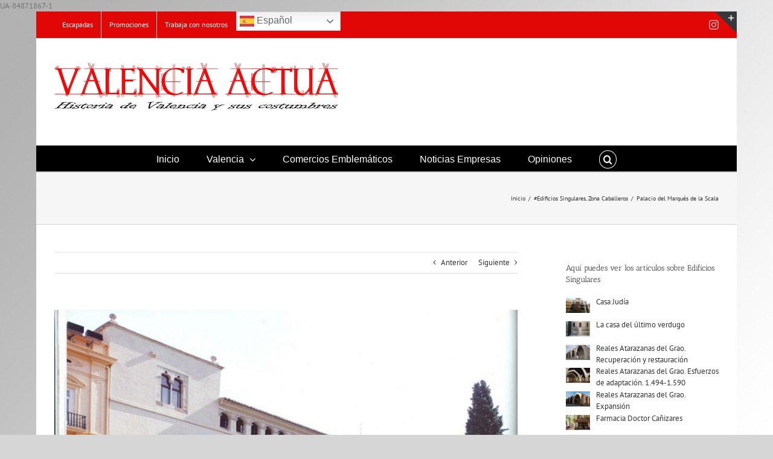

--- FILE ---
content_type: text/html; charset=UTF-8
request_url: https://valenciaactua.es/palacio-del-marques-de-la-scala/
body_size: 28541
content:
<!DOCTYPE html>
<html class="avada-html-layout-boxed avada-html-header-position-top avada-html-has-bg-image" lang="es" prefix="og: http://ogp.me/ns# fb: http://ogp.me/ns/fb#">
<head>
	<meta http-equiv="X-UA-Compatible" content="IE=edge" />
	<meta http-equiv="Content-Type" content="text/html; charset=utf-8"/>
	<meta name="viewport" content="width=device-width, initial-scale=1" />
	<meta name='robots' content='index, follow, max-image-preview:large, max-snippet:-1, max-video-preview:-1' />
	<style>img:is([sizes="auto" i], [sizes^="auto," i]) { contain-intrinsic-size: 3000px 1500px }</style>
	
	<!-- This site is optimized with the Yoast SEO plugin v26.8 - https://yoast.com/product/yoast-seo-wordpress/ -->
	<title>Palacio del Marqués de la Scala &#183; Valencia Actua</title>
	<meta name="description" content="Palacio del Marqués de la Scala Fue construido en el siglo XVI y modificado parcialmente en los siglos XVII y XVIII, lo que ha originado la coincidencia en él de rasgos góticos, renacentistas y del barroco..." />
	<link rel="canonical" href="https://valenciaactua.es/palacio-del-marques-de-la-scala/" />
	<meta property="og:locale" content="es_ES" />
	<meta property="og:type" content="article" />
	<meta property="og:title" content="Palacio del Marqués de la Scala &#183; Valencia Actua" />
	<meta property="og:description" content="Palacio del Marqués de la Scala Fue construido en el siglo XVI y modificado parcialmente en los siglos XVII y XVIII, lo que ha originado la coincidencia en él de rasgos góticos, renacentistas y del barroco..." />
	<meta property="og:url" content="https://valenciaactua.es/palacio-del-marques-de-la-scala/" />
	<meta property="og:site_name" content="Valencia Actua" />
	<meta property="article:publisher" content="https://www.facebook.com/valenciaactua/" />
	<meta property="article:author" content="https://www.facebook.com/valenciaactua/" />
	<meta property="article:published_time" content="2018-03-16T12:01:11+00:00" />
	<meta property="og:image" content="https://valenciaactua.es/wp-content/uploads/2018/03/escanear0043-940x600.jpg" />
	<meta property="og:image:width" content="940" />
	<meta property="og:image:height" content="600" />
	<meta property="og:image:type" content="image/jpeg" />
	<meta name="author" content="Ricardo Moreno Pérez" />
	<meta name="twitter:card" content="summary_large_image" />
	<meta name="twitter:creator" content="@Valenciaactua" />
	<meta name="twitter:site" content="@Valenciaactua" />
	<meta name="twitter:label1" content="Escrito por" />
	<meta name="twitter:data1" content="Ricardo Moreno Pérez" />
	<meta name="twitter:label2" content="Tiempo de lectura" />
	<meta name="twitter:data2" content="11 minutos" />
	<script type="application/ld+json" class="yoast-schema-graph">{"@context":"https://schema.org","@graph":[{"@type":"Article","@id":"https://valenciaactua.es/palacio-del-marques-de-la-scala/#article","isPartOf":{"@id":"https://valenciaactua.es/palacio-del-marques-de-la-scala/"},"author":{"name":"Ricardo Moreno Pérez","@id":"https://valenciaactua.es/#/schema/person/cf253043737822219544adb2e0924270"},"headline":"Palacio del Marqués de la Scala","datePublished":"2018-03-16T12:01:11+00:00","mainEntityOfPage":{"@id":"https://valenciaactua.es/palacio-del-marques-de-la-scala/"},"wordCount":2194,"image":{"@id":"https://valenciaactua.es/palacio-del-marques-de-la-scala/#primaryimage"},"thumbnailUrl":"https://valenciaactua.es/wp-content/uploads/2018/03/escanear0043-940x600.jpg","keywords":["Caballeros","Edificios Civiles","Edificios singulares","Historia de Valencia","Palacios","Palacios y Casas nobles de Valencia","rutas por valencia a pie"],"articleSection":["#Edificios Singulares","Zona Caballeros"],"inLanguage":"es"},{"@type":"WebPage","@id":"https://valenciaactua.es/palacio-del-marques-de-la-scala/","url":"https://valenciaactua.es/palacio-del-marques-de-la-scala/","name":"Palacio del Marqués de la Scala &#183; Valencia Actua","isPartOf":{"@id":"https://valenciaactua.es/#website"},"primaryImageOfPage":{"@id":"https://valenciaactua.es/palacio-del-marques-de-la-scala/#primaryimage"},"image":{"@id":"https://valenciaactua.es/palacio-del-marques-de-la-scala/#primaryimage"},"thumbnailUrl":"https://valenciaactua.es/wp-content/uploads/2018/03/escanear0043-940x600.jpg","datePublished":"2018-03-16T12:01:11+00:00","author":{"@id":"https://valenciaactua.es/#/schema/person/cf253043737822219544adb2e0924270"},"description":"Palacio del Marqués de la Scala Fue construido en el siglo XVI y modificado parcialmente en los siglos XVII y XVIII, lo que ha originado la coincidencia en él de rasgos góticos, renacentistas y del barroco...","breadcrumb":{"@id":"https://valenciaactua.es/palacio-del-marques-de-la-scala/#breadcrumb"},"inLanguage":"es","potentialAction":[{"@type":"ReadAction","target":["https://valenciaactua.es/palacio-del-marques-de-la-scala/"]}]},{"@type":"ImageObject","inLanguage":"es","@id":"https://valenciaactua.es/palacio-del-marques-de-la-scala/#primaryimage","url":"https://valenciaactua.es/wp-content/uploads/2018/03/escanear0043-940x600.jpg","contentUrl":"https://valenciaactua.es/wp-content/uploads/2018/03/escanear0043-940x600.jpg","width":940,"height":600,"caption":"Palacio del Marqués de la Scala"},{"@type":"BreadcrumbList","@id":"https://valenciaactua.es/palacio-del-marques-de-la-scala/#breadcrumb","itemListElement":[{"@type":"ListItem","position":1,"name":"Portada","item":"https://valenciaactua.es/"},{"@type":"ListItem","position":2,"name":"Palacio del Marqués de la Scala"}]},{"@type":"WebSite","@id":"https://valenciaactua.es/#website","url":"https://valenciaactua.es/","name":"Valencia Actua","description":"Periódico Cultural Valenciano","potentialAction":[{"@type":"SearchAction","target":{"@type":"EntryPoint","urlTemplate":"https://valenciaactua.es/?s={search_term_string}"},"query-input":{"@type":"PropertyValueSpecification","valueRequired":true,"valueName":"search_term_string"}}],"inLanguage":"es"},{"@type":"Person","@id":"https://valenciaactua.es/#/schema/person/cf253043737822219544adb2e0924270","name":"Ricardo Moreno Pérez","image":{"@type":"ImageObject","inLanguage":"es","@id":"https://valenciaactua.es/#/schema/person/image/","url":"https://secure.gravatar.com/avatar/12fc6bf35dd8d8a0edb6804bf781fccb7ce4c63663504258ae63b4a8e66e2457?s=96&d=mm&r=g","contentUrl":"https://secure.gravatar.com/avatar/12fc6bf35dd8d8a0edb6804bf781fccb7ce4c63663504258ae63b4a8e66e2457?s=96&d=mm&r=g","caption":"Ricardo Moreno Pérez"},"sameAs":["https://www.facebook.com/valenciaactua/","https://www.instagram.com/valenciaactua/"],"url":"https://valenciaactua.es/author/admin/"}]}</script>
	<!-- / Yoast SEO plugin. -->


<link rel='dns-prefetch' href='//maps.google.com' />
<link rel='dns-prefetch' href='//fonts.googleapis.com' />
<link rel="alternate" type="application/rss+xml" title="Valencia Actua &raquo; Feed" href="https://valenciaactua.es/feed/" />
<link rel="alternate" type="application/rss+xml" title="Valencia Actua &raquo; Feed de los comentarios" href="https://valenciaactua.es/comments/feed/" />
		
		
		
									<meta name="description" content="Palacio del Marqués de la Scala    
Palacio del Marqués de la Scala
 
Situación: Desaparecido. Actualmente depende de la Diputación Provincial
Estilo: Gótico
Dirección: Plaza de Manises, 3
Construcción: Siglo XVI
Arquitecto:
Palacio del Marqués de la Scala
Junto a él se encuentra el palacio"/>
				
		<meta property="og:locale" content="es_ES"/>
		<meta property="og:type" content="article"/>
		<meta property="og:site_name" content="Valencia Actua"/>
		<meta property="og:title" content="Palacio del Marqués de la Scala &#183; Valencia Actua"/>
				<meta property="og:description" content="Palacio del Marqués de la Scala    
Palacio del Marqués de la Scala
 
Situación: Desaparecido. Actualmente depende de la Diputación Provincial
Estilo: Gótico
Dirección: Plaza de Manises, 3
Construcción: Siglo XVI
Arquitecto:
Palacio del Marqués de la Scala
Junto a él se encuentra el palacio"/>
				<meta property="og:url" content="https://valenciaactua.es/palacio-del-marques-de-la-scala/"/>
										<meta property="article:published_time" content="2018-03-16T12:01:11+00:00"/>
											<meta name="author" content="Ricardo Moreno Pérez"/>
								<meta property="og:image" content="https://valenciaactua.es/wp-content/uploads/2018/03/escanear0043-940x600.jpg"/>
		<meta property="og:image:width" content="940"/>
		<meta property="og:image:height" content="600"/>
		<meta property="og:image:type" content="image/jpeg"/>
				<script type="text/javascript">
/* <![CDATA[ */
window._wpemojiSettings = {"baseUrl":"https:\/\/s.w.org\/images\/core\/emoji\/16.0.1\/72x72\/","ext":".png","svgUrl":"https:\/\/s.w.org\/images\/core\/emoji\/16.0.1\/svg\/","svgExt":".svg","source":{"concatemoji":"https:\/\/valenciaactua.es\/wp-includes\/js\/wp-emoji-release.min.js?ver=6.8.3"}};
/*! This file is auto-generated */
!function(s,n){var o,i,e;function c(e){try{var t={supportTests:e,timestamp:(new Date).valueOf()};sessionStorage.setItem(o,JSON.stringify(t))}catch(e){}}function p(e,t,n){e.clearRect(0,0,e.canvas.width,e.canvas.height),e.fillText(t,0,0);var t=new Uint32Array(e.getImageData(0,0,e.canvas.width,e.canvas.height).data),a=(e.clearRect(0,0,e.canvas.width,e.canvas.height),e.fillText(n,0,0),new Uint32Array(e.getImageData(0,0,e.canvas.width,e.canvas.height).data));return t.every(function(e,t){return e===a[t]})}function u(e,t){e.clearRect(0,0,e.canvas.width,e.canvas.height),e.fillText(t,0,0);for(var n=e.getImageData(16,16,1,1),a=0;a<n.data.length;a++)if(0!==n.data[a])return!1;return!0}function f(e,t,n,a){switch(t){case"flag":return n(e,"\ud83c\udff3\ufe0f\u200d\u26a7\ufe0f","\ud83c\udff3\ufe0f\u200b\u26a7\ufe0f")?!1:!n(e,"\ud83c\udde8\ud83c\uddf6","\ud83c\udde8\u200b\ud83c\uddf6")&&!n(e,"\ud83c\udff4\udb40\udc67\udb40\udc62\udb40\udc65\udb40\udc6e\udb40\udc67\udb40\udc7f","\ud83c\udff4\u200b\udb40\udc67\u200b\udb40\udc62\u200b\udb40\udc65\u200b\udb40\udc6e\u200b\udb40\udc67\u200b\udb40\udc7f");case"emoji":return!a(e,"\ud83e\udedf")}return!1}function g(e,t,n,a){var r="undefined"!=typeof WorkerGlobalScope&&self instanceof WorkerGlobalScope?new OffscreenCanvas(300,150):s.createElement("canvas"),o=r.getContext("2d",{willReadFrequently:!0}),i=(o.textBaseline="top",o.font="600 32px Arial",{});return e.forEach(function(e){i[e]=t(o,e,n,a)}),i}function t(e){var t=s.createElement("script");t.src=e,t.defer=!0,s.head.appendChild(t)}"undefined"!=typeof Promise&&(o="wpEmojiSettingsSupports",i=["flag","emoji"],n.supports={everything:!0,everythingExceptFlag:!0},e=new Promise(function(e){s.addEventListener("DOMContentLoaded",e,{once:!0})}),new Promise(function(t){var n=function(){try{var e=JSON.parse(sessionStorage.getItem(o));if("object"==typeof e&&"number"==typeof e.timestamp&&(new Date).valueOf()<e.timestamp+604800&&"object"==typeof e.supportTests)return e.supportTests}catch(e){}return null}();if(!n){if("undefined"!=typeof Worker&&"undefined"!=typeof OffscreenCanvas&&"undefined"!=typeof URL&&URL.createObjectURL&&"undefined"!=typeof Blob)try{var e="postMessage("+g.toString()+"("+[JSON.stringify(i),f.toString(),p.toString(),u.toString()].join(",")+"));",a=new Blob([e],{type:"text/javascript"}),r=new Worker(URL.createObjectURL(a),{name:"wpTestEmojiSupports"});return void(r.onmessage=function(e){c(n=e.data),r.terminate(),t(n)})}catch(e){}c(n=g(i,f,p,u))}t(n)}).then(function(e){for(var t in e)n.supports[t]=e[t],n.supports.everything=n.supports.everything&&n.supports[t],"flag"!==t&&(n.supports.everythingExceptFlag=n.supports.everythingExceptFlag&&n.supports[t]);n.supports.everythingExceptFlag=n.supports.everythingExceptFlag&&!n.supports.flag,n.DOMReady=!1,n.readyCallback=function(){n.DOMReady=!0}}).then(function(){return e}).then(function(){var e;n.supports.everything||(n.readyCallback(),(e=n.source||{}).concatemoji?t(e.concatemoji):e.wpemoji&&e.twemoji&&(t(e.twemoji),t(e.wpemoji)))}))}((window,document),window._wpemojiSettings);
/* ]]> */
</script>
<link rel='stylesheet' id='layerslider-css' href='https://valenciaactua.es/wp-content/plugins/LayerSlider/static/layerslider/css/layerslider.css?ver=6.7.6' type='text/css' media='all' />
<link rel='stylesheet' id='ls-google-fonts-css' href='https://fonts.googleapis.com/css?family=Lato:100,300,regular,700,900%7COpen+Sans:300%7CIndie+Flower:regular%7COswald:300,regular,700&#038;subset=latin%2Clatin-ext' type='text/css' media='all' />
<style id='wp-emoji-styles-inline-css' type='text/css'>

	img.wp-smiley, img.emoji {
		display: inline !important;
		border: none !important;
		box-shadow: none !important;
		height: 1em !important;
		width: 1em !important;
		margin: 0 0.07em !important;
		vertical-align: -0.1em !important;
		background: none !important;
		padding: 0 !important;
	}
</style>
<link rel='stylesheet' id='wpccp-css' href='https://valenciaactua.es/wp-content/plugins/wp-content-copy-protection/assets/css/style.min.css?ver=1687933560' type='text/css' media='all' />
<link rel='stylesheet' id='wpgmp-frontend-css' href='https://valenciaactua.es/wp-content/plugins/wp-google-map-plugin/assets/css/wpgmp_all_frontend.css?ver=4.9.1' type='text/css' media='all' />
<link rel='stylesheet' id='wp-postratings-css' href='https://valenciaactua.es/wp-content/plugins/wp-postratings/css/postratings-css.css?ver=1.91.2' type='text/css' media='all' />
<link rel='stylesheet' id='recent-posts-widget-with-thumbnails-public-style-css' href='https://valenciaactua.es/wp-content/plugins/recent-posts-widget-with-thumbnails/public.css?ver=7.1.1' type='text/css' media='all' />
<link rel='stylesheet' id='fusion-dynamic-css-css' href='https://valenciaactua.es/wp-content/uploads/fusion-styles/cb6ed225080753690bc9b962801857a4.min.css?ver=3.11.15' type='text/css' media='all' />
<script type="text/javascript" id="layerslider-greensock-js-extra">
/* <![CDATA[ */
var LS_Meta = {"v":"6.7.6"};
/* ]]> */
</script>
<script type="text/javascript" src="https://valenciaactua.es/wp-content/plugins/LayerSlider/static/layerslider/js/greensock.js?ver=1.19.0" id="layerslider-greensock-js"></script>
<script type="text/javascript" src="https://valenciaactua.es/wp-includes/js/jquery/jquery.min.js?ver=3.7.1" id="jquery-core-js"></script>
<script type="text/javascript" src="https://valenciaactua.es/wp-includes/js/jquery/jquery-migrate.min.js?ver=3.4.1" id="jquery-migrate-js"></script>
<script type="text/javascript" src="https://valenciaactua.es/wp-content/plugins/LayerSlider/static/layerslider/js/layerslider.kreaturamedia.jquery.js?ver=6.7.6" id="layerslider-js"></script>
<script type="text/javascript" src="https://valenciaactua.es/wp-content/plugins/LayerSlider/static/layerslider/js/layerslider.transitions.js?ver=6.7.6" id="layerslider-transitions-js"></script>
<script type="text/javascript" src="//valenciaactua.es/wp-content/plugins/revslider/sr6/assets/js/rbtools.min.js?ver=6.7.29" async id="tp-tools-js"></script>
<script type="text/javascript" src="//valenciaactua.es/wp-content/plugins/revslider/sr6/assets/js/rs6.min.js?ver=6.7.31" async id="revmin-js"></script>
<script type="text/javascript" src="https://valenciaactua.es/wp-content/plugins/wp-retina-2x/app/picturefill.min.js?ver=1765941320" id="wr2x-picturefill-js-js"></script>
<meta name="generator" content="Powered by LayerSlider 6.7.6 - Multi-Purpose, Responsive, Parallax, Mobile-Friendly Slider Plugin for WordPress." />
<!-- LayerSlider updates and docs at: https://layerslider.kreaturamedia.com -->
<link rel="https://api.w.org/" href="https://valenciaactua.es/wp-json/" /><link rel="alternate" title="JSON" type="application/json" href="https://valenciaactua.es/wp-json/wp/v2/posts/8628" /><link rel="EditURI" type="application/rsd+xml" title="RSD" href="https://valenciaactua.es/xmlrpc.php?rsd" />
<meta name="generator" content="WordPress 6.8.3" />
<link rel='shortlink' href='https://valenciaactua.es/?p=8628' />
<link rel="alternate" title="oEmbed (JSON)" type="application/json+oembed" href="https://valenciaactua.es/wp-json/oembed/1.0/embed?url=https%3A%2F%2Fvalenciaactua.es%2Fpalacio-del-marques-de-la-scala%2F" />
<link rel="alternate" title="oEmbed (XML)" type="text/xml+oembed" href="https://valenciaactua.es/wp-json/oembed/1.0/embed?url=https%3A%2F%2Fvalenciaactua.es%2Fpalacio-del-marques-de-la-scala%2F&#038;format=xml" />
<style type="text/css" id="css-fb-visibility">@media screen and (max-width: 640px){.fusion-no-small-visibility{display:none !important;}body .sm-text-align-center{text-align:center !important;}body .sm-text-align-left{text-align:left !important;}body .sm-text-align-right{text-align:right !important;}body .sm-flex-align-center{justify-content:center !important;}body .sm-flex-align-flex-start{justify-content:flex-start !important;}body .sm-flex-align-flex-end{justify-content:flex-end !important;}body .sm-mx-auto{margin-left:auto !important;margin-right:auto !important;}body .sm-ml-auto{margin-left:auto !important;}body .sm-mr-auto{margin-right:auto !important;}body .fusion-absolute-position-small{position:absolute;top:auto;width:100%;}.awb-sticky.awb-sticky-small{ position: sticky; top: var(--awb-sticky-offset,0); }}@media screen and (min-width: 641px) and (max-width: 1024px){.fusion-no-medium-visibility{display:none !important;}body .md-text-align-center{text-align:center !important;}body .md-text-align-left{text-align:left !important;}body .md-text-align-right{text-align:right !important;}body .md-flex-align-center{justify-content:center !important;}body .md-flex-align-flex-start{justify-content:flex-start !important;}body .md-flex-align-flex-end{justify-content:flex-end !important;}body .md-mx-auto{margin-left:auto !important;margin-right:auto !important;}body .md-ml-auto{margin-left:auto !important;}body .md-mr-auto{margin-right:auto !important;}body .fusion-absolute-position-medium{position:absolute;top:auto;width:100%;}.awb-sticky.awb-sticky-medium{ position: sticky; top: var(--awb-sticky-offset,0); }}@media screen and (min-width: 1025px){.fusion-no-large-visibility{display:none !important;}body .lg-text-align-center{text-align:center !important;}body .lg-text-align-left{text-align:left !important;}body .lg-text-align-right{text-align:right !important;}body .lg-flex-align-center{justify-content:center !important;}body .lg-flex-align-flex-start{justify-content:flex-start !important;}body .lg-flex-align-flex-end{justify-content:flex-end !important;}body .lg-mx-auto{margin-left:auto !important;margin-right:auto !important;}body .lg-ml-auto{margin-left:auto !important;}body .lg-mr-auto{margin-right:auto !important;}body .fusion-absolute-position-large{position:absolute;top:auto;width:100%;}.awb-sticky.awb-sticky-large{ position: sticky; top: var(--awb-sticky-offset,0); }}</style><style type="text/css" id="custom-background-css">
body.custom-background { background-image: url("https://valenciaactua.es/wp-content/uploads/2017/03/Fondo-gris-con-degrtadado.jpg"); background-position: center top; background-size: auto; background-repeat: repeat-y; background-attachment: fixed; }
</style>
	<meta name="generator" content="Powered by Slider Revolution 6.7.31 - responsive, Mobile-Friendly Slider Plugin for WordPress with comfortable drag and drop interface." />
<script>function setREVStartSize(e){
			//window.requestAnimationFrame(function() {
				window.RSIW = window.RSIW===undefined ? window.innerWidth : window.RSIW;
				window.RSIH = window.RSIH===undefined ? window.innerHeight : window.RSIH;
				try {
					var pw = document.getElementById(e.c).parentNode.offsetWidth,
						newh;
					pw = pw===0 || isNaN(pw) || (e.l=="fullwidth" || e.layout=="fullwidth") ? window.RSIW : pw;
					e.tabw = e.tabw===undefined ? 0 : parseInt(e.tabw);
					e.thumbw = e.thumbw===undefined ? 0 : parseInt(e.thumbw);
					e.tabh = e.tabh===undefined ? 0 : parseInt(e.tabh);
					e.thumbh = e.thumbh===undefined ? 0 : parseInt(e.thumbh);
					e.tabhide = e.tabhide===undefined ? 0 : parseInt(e.tabhide);
					e.thumbhide = e.thumbhide===undefined ? 0 : parseInt(e.thumbhide);
					e.mh = e.mh===undefined || e.mh=="" || e.mh==="auto" ? 0 : parseInt(e.mh,0);
					if(e.layout==="fullscreen" || e.l==="fullscreen")
						newh = Math.max(e.mh,window.RSIH);
					else{
						e.gw = Array.isArray(e.gw) ? e.gw : [e.gw];
						for (var i in e.rl) if (e.gw[i]===undefined || e.gw[i]===0) e.gw[i] = e.gw[i-1];
						e.gh = e.el===undefined || e.el==="" || (Array.isArray(e.el) && e.el.length==0)? e.gh : e.el;
						e.gh = Array.isArray(e.gh) ? e.gh : [e.gh];
						for (var i in e.rl) if (e.gh[i]===undefined || e.gh[i]===0) e.gh[i] = e.gh[i-1];
											
						var nl = new Array(e.rl.length),
							ix = 0,
							sl;
						e.tabw = e.tabhide>=pw ? 0 : e.tabw;
						e.thumbw = e.thumbhide>=pw ? 0 : e.thumbw;
						e.tabh = e.tabhide>=pw ? 0 : e.tabh;
						e.thumbh = e.thumbhide>=pw ? 0 : e.thumbh;
						for (var i in e.rl) nl[i] = e.rl[i]<window.RSIW ? 0 : e.rl[i];
						sl = nl[0];
						for (var i in nl) if (sl>nl[i] && nl[i]>0) { sl = nl[i]; ix=i;}
						var m = pw>(e.gw[ix]+e.tabw+e.thumbw) ? 1 : (pw-(e.tabw+e.thumbw)) / (e.gw[ix]);
						newh =  (e.gh[ix] * m) + (e.tabh + e.thumbh);
					}
					var el = document.getElementById(e.c);
					if (el!==null && el) el.style.height = newh+"px";
					el = document.getElementById(e.c+"_wrapper");
					if (el!==null && el) {
						el.style.height = newh+"px";
						el.style.display = "block";
					}
				} catch(e){
					console.log("Failure at Presize of Slider:" + e)
				}
			//});
		  };</script>
		<script type="text/javascript">
			var doc = document.documentElement;
			doc.setAttribute( 'data-useragent', navigator.userAgent );
		</script>
		
<div align="center">
	<noscript>
		<div style="position:fixed; top:0px; left:0px; z-index:3000; height:100%; width:100%; background-color:#FFFFFF">
			<br/><br/>
			<div style="font-family: Tahoma; font-size: 14px; background-color:#FFFFCC; border: 1pt solid Black; padding: 10pt;">
				Sorry, you have Javascript Disabled! To see this page as it is meant to appear, please enable your Javascript!
			</div>
		</div>
	</noscript>
</div>
UA-84871867-1
	</head>

<body class="wp-singular post-template-default single single-post postid-8628 single-format-standard custom-background wp-theme-Avada has-sidebar fusion-image-hovers fusion-pagination-sizing fusion-button_type-flat fusion-button_span-no fusion-button_gradient-linear avada-image-rollover-circle-yes avada-image-rollover-yes avada-image-rollover-direction-left fusion-has-button-gradient fusion-body ltr fusion-sticky-header no-mobile-slidingbar no-mobile-totop avada-has-rev-slider-styles fusion-disable-outline fusion-sub-menu-fade mobile-logo-pos-left layout-boxed-mode avada-has-boxed-modal-shadow-none layout-scroll-offset-full avada-has-zero-margin-offset-top fusion-top-header menu-text-align-center mobile-menu-design-modern fusion-show-pagination-text fusion-header-layout-v4 avada-responsive avada-footer-fx-none avada-menu-highlight-style-bar fusion-search-form-classic fusion-main-menu-search-dropdown fusion-avatar-square avada-sticky-shrinkage avada-dropdown-styles avada-blog-layout-medium alternate avada-blog-archive-layout-large avada-header-shadow-no avada-menu-icon-position-left avada-has-megamenu-shadow avada-has-mainmenu-dropdown-divider fusion-has-main-nav-icon-circle avada-has-main-nav-search-icon avada-has-breadcrumb-mobile-hidden avada-has-titlebar-bar_and_content avada-has-slidingbar-widgets avada-has-slidingbar-position-top avada-slidingbar-toggle-style-triangle avada-has-pagination-padding avada-flyout-menu-direction-fade avada-ec-views-v1" data-awb-post-id="8628">
		<a class="skip-link screen-reader-text" href="#content">Skip to content</a>

	<div id="boxed-wrapper">
							
		<div id="wrapper" class="fusion-wrapper">
			<div id="home" style="position:relative;top:-1px;"></div>
							
					
			<header class="fusion-header-wrapper">
				<div class="fusion-header-v4 fusion-logo-alignment fusion-logo-left fusion-sticky-menu- fusion-sticky-logo-1 fusion-mobile-logo-1 fusion-sticky-menu-only fusion-header-menu-align-center fusion-mobile-menu-design-modern">
					
<div class="fusion-secondary-header">
	<div class="fusion-row">
					<div class="fusion-alignleft">
				<nav class="fusion-secondary-menu" role="navigation" aria-label="Secondary Menu"><ul id="menu-primary" class="menu"><li  id="menu-item-1949"  class="menu-item menu-item-type-post_type menu-item-object-page menu-item-1949"  data-item-id="1949"><a  href="https://valenciaactua.es/escapadas/" class="fusion-bar-highlight"><span class="menu-text">Escapadas</span></a></li><li  id="menu-item-1948"  class="menu-item menu-item-type-post_type menu-item-object-page menu-item-1948"  data-item-id="1948"><a  href="https://valenciaactua.es/promociones/" class="fusion-bar-highlight"><span class="menu-text">Promociones</span></a></li><li  id="menu-item-8149"  class="menu-item menu-item-type-post_type menu-item-object-page menu-item-8149"  data-item-id="8149"><a  href="https://valenciaactua.es/trabaja-con-nosotros/" class="fusion-bar-highlight"><span class="menu-text">Trabaja con nosotros</span></a></li><li style="position:relative;" class="menu-item menu-item-gtranslate"><div style="position:absolute;white-space:nowrap;" id="gtranslate_menu_wrapper_72554"></div></li></ul></nav><nav class="fusion-mobile-nav-holder fusion-mobile-menu-text-align-left" aria-label="Secondary Mobile Menu"></nav>			</div>
							<div class="fusion-alignright">
				<div class="fusion-social-links-header"><div class="fusion-social-networks"><div class="fusion-social-networks-wrapper"><a  class="fusion-social-network-icon fusion-tooltip fusion-instagram awb-icon-instagram" style data-placement="bottom" data-title="Instagram" data-toggle="tooltip" title="Instagram" href="https://www.instagram.com/" target="_blank" rel="noopener noreferrer"><span class="screen-reader-text">Instagram</span></a></div></div></div>			</div>
			</div>
</div>
<div class="fusion-header-sticky-height"></div>
<div class="fusion-sticky-header-wrapper"> <!-- start fusion sticky header wrapper -->
	<div class="fusion-header">
		<div class="fusion-row">
							<div class="fusion-logo" data-margin-top="0px" data-margin-bottom="0px" data-margin-left="0px" data-margin-right="0px">
			<a class="fusion-logo-link"  href="https://valenciaactua.es/" >

						<!-- standard logo -->
			<img src="https://valenciaactua.es/wp-content/uploads/2019/11/Valencia-actua-Historia-de-Valencia-940.jpg" srcset="https://valenciaactua.es/wp-content/uploads/2019/11/Valencia-actua-Historia-de-Valencia-940.jpg 1x, https://valenciaactua.es/wp-content/uploads/2019/11/Valencia-actua-Historia-de-Valencia-940.jpg 2x" width="940" height="232" style="max-height:232px;height:auto;" alt="Valencia Actua Logo" data-retina_logo_url="https://valenciaactua.es/wp-content/uploads/2019/11/Valencia-actua-Historia-de-Valencia-940.jpg" class="fusion-standard-logo" />

											<!-- mobile logo -->
				<img src="https://valenciaactua.es/wp-content/uploads/2019/11/Valencia-actua-Historia-de-Valencia-940.jpg" srcset="https://valenciaactua.es/wp-content/uploads/2019/11/Valencia-actua-Historia-de-Valencia-940.jpg 1x, https://valenciaactua.es/wp-content/uploads/2019/11/Valencia-actua-Historia-de-Valencia-940.jpg 2x" width="940" height="232" style="max-height:232px;height:auto;" alt="Valencia Actua Logo" data-retina_logo_url="https://valenciaactua.es/wp-content/uploads/2019/11/Valencia-actua-Historia-de-Valencia-940.jpg" class="fusion-mobile-logo" />
			
											<!-- sticky header logo -->
				<img src="https://valenciaactua.es/wp-content/uploads/2019/11/Valencia-actua-Historia-de-Valencia-940.jpg" srcset="https://valenciaactua.es/wp-content/uploads/2019/11/Valencia-actua-Historia-de-Valencia-940.jpg 1x, https://valenciaactua.es/wp-content/uploads/2019/11/Valencia-actua-Historia-de-Valencia-940.jpg 2x" width="940" height="232" style="max-height:232px;height:auto;" alt="Valencia Actua Logo" data-retina_logo_url="https://valenciaactua.es/wp-content/uploads/2019/11/Valencia-actua-Historia-de-Valencia-940.jpg" class="fusion-sticky-logo" />
					</a>
		
<div class="fusion-header-content-3-wrapper">
			<div class="fusion-header-banner">
					</div>
	</div>
</div>
								<div class="fusion-mobile-menu-icons">
							<a href="#" class="fusion-icon awb-icon-bars" aria-label="Alternar menú móvil" aria-expanded="false"></a>
		
		
		
			</div>
			
					</div>
	</div>
	<div class="fusion-secondary-main-menu">
		<div class="fusion-row">
			<nav class="fusion-main-menu" aria-label="Menú principal"><ul id="menu-main-menu" class="fusion-menu"><li  id="menu-item-2076"  class="menu-item menu-item-type-post_type menu-item-object-page menu-item-home menu-item-2076"  data-item-id="2076"><a  href="https://valenciaactua.es/" class="fusion-bar-highlight"><span class="menu-text">Inicio</span></a></li><li  id="menu-item-2067"  class="menu-item menu-item-type-post_type menu-item-object-page menu-item-has-children menu-item-2067 fusion-dropdown-menu"  data-item-id="2067"><a  href="https://valenciaactua.es/valencia/" class="fusion-bar-highlight"><span class="menu-text">Valencia</span> <span class="fusion-caret"><i class="fusion-dropdown-indicator" aria-hidden="true"></i></span></a><ul class="sub-menu"><li  id="menu-item-11877"  class="menu-item menu-item-type-post_type menu-item-object-page menu-item-11877 fusion-dropdown-submenu" ><a  target="_blank" rel="noopener noreferrer" href="https://valenciaactua.es/base-historica-de-valencia/" class="fusion-bar-highlight"><span>Base histórica de Valencia</span></a></li><li  id="menu-item-11868"  class="menu-item menu-item-type-post_type menu-item-object-page menu-item-11868 fusion-dropdown-submenu" ><a  target="_blank" rel="noopener noreferrer" href="https://valenciaactua.es/cultura/" class="fusion-bar-highlight"><span>Cultura</span></a></li><li  id="menu-item-11885"  class="menu-item menu-item-type-post_type menu-item-object-page menu-item-has-children menu-item-11885 fusion-dropdown-submenu" ><a  target="_blank" rel="noopener noreferrer" href="https://valenciaactua.es/edificios-civiles/" class="fusion-bar-highlight"><span>Edificios Civiles</span></a><ul class="sub-menu"><li  id="menu-item-11900"  class="menu-item menu-item-type-post_type menu-item-object-page menu-item-11900" ><a  target="_blank" rel="noopener noreferrer" href="https://valenciaactua.es/edificios-civiles/casa-de-la-beneficencia/" class="fusion-bar-highlight"><span>Casa de la Beneficencia</span></a></li><li  id="menu-item-11903"  class="menu-item menu-item-type-post_type menu-item-object-page menu-item-11903" ><a  target="_blank" rel="noopener noreferrer" href="https://valenciaactua.es/lonja-de-la-seda/" class="fusion-bar-highlight"><span>Lonja de la Seda</span></a></li><li  id="menu-item-11887"  class="menu-item menu-item-type-post_type menu-item-object-page menu-item-11887" ><a  target="_blank" rel="noopener noreferrer" href="https://valenciaactua.es/manicomio/" class="fusion-bar-highlight"><span>Manicomio</span></a></li><li  id="menu-item-12230"  class="menu-item menu-item-type-post_type menu-item-object-page menu-item-12230" ><a  target="_blank" rel="noopener noreferrer" href="https://valenciaactua.es/mercados/" class="fusion-bar-highlight"><span>Mercados</span></a></li><li  id="menu-item-11897"  class="menu-item menu-item-type-post_type menu-item-object-page menu-item-11897" ><a  target="_blank" rel="noopener noreferrer" href="https://valenciaactua.es/reales-atarazanas/" class="fusion-bar-highlight"><span>Reales Atarazanas</span></a></li><li  id="menu-item-11895"  class="menu-item menu-item-type-post_type menu-item-object-page menu-item-11895" ><a  target="_blank" rel="noopener noreferrer" href="https://valenciaactua.es/torres/" class="fusion-bar-highlight"><span>Torres</span></a></li></ul></li><li  id="menu-item-11869"  class="menu-item menu-item-type-post_type menu-item-object-page menu-item-11869 fusion-dropdown-submenu" ><a  target="_blank" rel="noopener noreferrer" href="https://valenciaactua.es/historia-de-los-barrios/" class="fusion-bar-highlight"><span>Historia de los Barrios</span></a></li><li  id="menu-item-11901"  class="menu-item menu-item-type-post_type menu-item-object-page menu-item-11901 fusion-dropdown-submenu" ><a  target="_blank" rel="noopener noreferrer" href="https://valenciaactua.es/jardines/" class="fusion-bar-highlight"><span>Jardines</span></a></li><li  id="menu-item-11902"  class="menu-item menu-item-type-post_type menu-item-object-page menu-item-11902 fusion-dropdown-submenu" ><a  target="_blank" rel="noopener noreferrer" href="https://valenciaactua.es/la-seo/" class="fusion-bar-highlight"><span>La Seo</span></a></li><li  id="menu-item-11899"  class="menu-item menu-item-type-post_type menu-item-object-page menu-item-11899 fusion-dropdown-submenu" ><a  target="_blank" rel="noopener noreferrer" href="https://valenciaactua.es/conventos/" class="fusion-bar-highlight"><span>Conventos e Iglesias</span></a></li><li  id="menu-item-11889"  class="menu-item menu-item-type-post_type menu-item-object-page menu-item-11889 fusion-dropdown-submenu" ><a  target="_blank" rel="noopener noreferrer" href="https://valenciaactua.es/palacios/" class="fusion-bar-highlight"><span>Palacios</span></a></li><li  id="menu-item-11890"  class="menu-item menu-item-type-post_type menu-item-object-page menu-item-11890 fusion-dropdown-submenu" ><a  target="_blank" rel="noopener noreferrer" href="https://valenciaactua.es/parques-naturales/" class="fusion-bar-highlight"><span>Parques Naturales</span></a></li><li  id="menu-item-11891"  class="menu-item menu-item-type-post_type menu-item-object-page menu-item-11891 fusion-dropdown-submenu" ><a  target="_blank" rel="noopener noreferrer" href="https://valenciaactua.es/portal-fallero/" class="fusion-bar-highlight"><span>Portal fallero</span></a></li><li  id="menu-item-11892"  class="menu-item menu-item-type-post_type menu-item-object-page menu-item-has-children menu-item-11892 fusion-dropdown-submenu" ><a  target="_blank" rel="noopener noreferrer" href="https://valenciaactua.es/portal-historia/" class="fusion-bar-highlight"><span>Portal Historia</span></a><ul class="sub-menu"><li  id="menu-item-11896"  class="menu-item menu-item-type-post_type menu-item-object-page menu-item-11896" ><a  href="https://valenciaactua.es/costumbres-mitos-y-leyendas/" class="fusion-bar-highlight"><span>Tradiciones, Mitos y Leyendas</span></a></li><li  id="menu-item-11904"  class="menu-item menu-item-type-post_type menu-item-object-page menu-item-11904" ><a  target="_blank" rel="noopener noreferrer" href="https://valenciaactua.es/nocturnos/" class="fusion-bar-highlight"><span>Nocturnos</span></a></li><li  id="menu-item-11898"  class="menu-item menu-item-type-post_type menu-item-object-page menu-item-11898" ><a  target="_blank" rel="noopener noreferrer" href="https://valenciaactua.es/revuelta-las-germanias/" class="fusion-bar-highlight"><span>Revuelta de las Germanías</span></a></li></ul></li><li  id="menu-item-11893"  class="menu-item menu-item-type-post_type menu-item-object-page menu-item-11893 fusion-dropdown-submenu" ><a  target="_blank" rel="noopener noreferrer" href="https://valenciaactua.es/rios/" class="fusion-bar-highlight"><span>Rios</span></a></li><li  id="menu-item-11894"  class="menu-item menu-item-type-post_type menu-item-object-page menu-item-11894 fusion-dropdown-submenu" ><a  target="_blank" rel="noopener noreferrer" href="https://valenciaactua.es/rutas/" class="fusion-bar-highlight"><span>Rutas</span></a></li></ul></li><li  id="menu-item-11856"  class="menu-item menu-item-type-post_type menu-item-object-page menu-item-11856"  data-item-id="11856"><a  target="_blank" rel="noopener noreferrer" href="https://valenciaactua.es/comercios-emblematicos/" class="fusion-bar-highlight"><span class="menu-text">Comercios Emblemáticos</span></a></li><li  id="menu-item-2072"  class="menu-item menu-item-type-post_type menu-item-object-page menu-item-2072"  data-item-id="2072"><a  target="_blank" rel="noopener noreferrer" href="https://valenciaactua.es/empresas-l/" class="fusion-bar-highlight"><span class="menu-text">Noticias Empresas</span></a></li><li  id="menu-item-2069"  class="menu-item menu-item-type-post_type menu-item-object-page menu-item-2069"  data-item-id="2069"><a  target="_blank" rel="noopener noreferrer" href="https://valenciaactua.es/opiniones/" class="fusion-bar-highlight"><span class="menu-text">Opiniones</span></a></li><li class="fusion-custom-menu-item fusion-main-menu-search"><a class="fusion-main-menu-icon fusion-bar-highlight" href="#" aria-label="Buscar" data-title="Buscar" title="Buscar" role="button" aria-expanded="false"></a><div class="fusion-custom-menu-item-contents">		<form role="search" class="searchform fusion-search-form  fusion-search-form-classic" method="get" action="https://valenciaactua.es/">
			<div class="fusion-search-form-content">

				
				<div class="fusion-search-field search-field">
					<label><span class="screen-reader-text">Buscar:</span>
													<input type="search" value="" name="s" class="s" placeholder="Buscar..." required aria-required="true" aria-label="Buscar..."/>
											</label>
				</div>
				<div class="fusion-search-button search-button">
					<input type="submit" class="fusion-search-submit searchsubmit" aria-label="Buscar" value="&#xf002;" />
									</div>

				
			</div>


			
		</form>
		</div></li></ul></nav>
<nav class="fusion-mobile-nav-holder fusion-mobile-menu-text-align-left" aria-label="Main Menu Mobile"></nav>

					</div>
	</div>
</div> <!-- end fusion sticky header wrapper -->
				</div>
				<div class="fusion-clearfix"></div>
			</header>
								
							<div id="sliders-container" class="fusion-slider-visibility">
					</div>
				
					
							
			<section class="avada-page-titlebar-wrapper" aria-label="Barra de título de la página">
	<div class="fusion-page-title-bar fusion-page-title-bar-none fusion-page-title-bar-left">
		<div class="fusion-page-title-row">
			<div class="fusion-page-title-wrapper">
				<div class="fusion-page-title-captions">

					
					
				</div>

															<div class="fusion-page-title-secondary">
							<nav class="fusion-breadcrumbs awb-yoast-breadcrumbs" aria-label="Breadcrumb"><ol class="awb-breadcrumb-list"><li class="fusion-breadcrumb-item awb-breadcrumb-sep" ><a href="https://valenciaactua.es" class="fusion-breadcrumb-link"><span >Inicio</span></a></li><li class="fusion-breadcrumb-item awb-term-sep" ><a href="https://valenciaactua.es/category/edificios-singulares-2/" class="fusion-breadcrumb-link"><span >#Edificios Singulares</span></a></li><li class="fusion-breadcrumb-item awb-breadcrumb-sep" ><a href="https://valenciaactua.es/category/zona-caballeros/" class="fusion-breadcrumb-link"><span >Zona Caballeros</span></a></li><li class="fusion-breadcrumb-item"  aria-current="page"><span  class="breadcrumb-leaf">Palacio del Marqués de la Scala</span></li></ol></nav>						</div>
									
			</div>
		</div>
	</div>
</section>

						<main id="main" class="clearfix ">
				<div class="fusion-row" style="">

<section id="content" style="float: left;">
			<div class="single-navigation clearfix">
			<a href="https://valenciaactua.es/palacio-de-la-bailia/" rel="prev">Anterior</a>			<a href="https://valenciaactua.es/la-revuelta-de-las-germanias-antecedentes/" rel="next">Siguiente</a>		</div>
	
					<article id="post-8628" class="post post-8628 type-post status-publish format-standard has-post-thumbnail hentry category-edificios-singulares-2 category-zona-caballeros tag-caballeros tag-edificios-civiles tag-edificios-singulares tag-historia-de-valencia tag-palacios tag-palacios-y-casas-nobles-de-valencia tag-rutas-por-valencia-a-pie">
										<span class="entry-title" style="display: none;">Palacio del Marqués de la Scala</span>
			
														<div class="fusion-flexslider flexslider fusion-flexslider-loading post-slideshow fusion-post-slideshow">
				<ul class="slides">
																<li>
																																<a href="https://valenciaactua.es/wp-content/uploads/2018/03/escanear0043-940x600.jpg" data-rel="iLightbox[gallery8628]" title="" data-title="escanear0043 940&#215;600" data-caption="" aria-label="escanear0043 940&#215;600">
										<span class="screen-reader-text">Ver imagen más grande</span>
										<img width="940" height="600" src="https://valenciaactua.es/wp-content/uploads/2018/03/escanear0043-940x600.jpg" class="attachment-full size-full wp-post-image" alt="Palacio del Marqués de la Scala" decoding="async" fetchpriority="high" srcset="https://valenciaactua.es/wp-content/uploads/2018/03/escanear0043-940x600-200x128.jpg 200w, https://valenciaactua.es/wp-content/uploads/2018/03/escanear0043-940x600-400x255.jpg 400w, https://valenciaactua.es/wp-content/uploads/2018/03/escanear0043-940x600-600x383.jpg 600w, https://valenciaactua.es/wp-content/uploads/2018/03/escanear0043-940x600-800x511.jpg 800w" sizes="(max-width: 800px) 100vw, 940px" />									</a>
																					</li>

																																																																																																															</ul>
			</div>
						
						<div class="post-content">
				<p><div class="fusion-fullwidth fullwidth-box fusion-builder-row-1 nonhundred-percent-fullwidth non-hundred-percent-height-scrolling" style="--awb-border-radius-top-left:0px;--awb-border-radius-top-right:0px;--awb-border-radius-bottom-right:0px;--awb-border-radius-bottom-left:0px;--awb-flex-wrap:wrap;" ><div class="fusion-builder-row fusion-row"><div class="fusion-layout-column fusion_builder_column fusion-builder-column-0 fusion_builder_column_1_1 1_1 fusion-one-full fusion-column-first fusion-column-last" style="--awb-bg-size:cover;--awb-margin-bottom:0px;"><div class="fusion-column-wrapper fusion-flex-column-wrapper-legacy"><div class="fusion-text fusion-text-1"><p>Palacio del Marqués de la Scala</p>
</div><div class="fusion-clearfix"></div></div></div></div></div><div class="fusion-fullwidth fullwidth-box fusion-builder-row-2 nonhundred-percent-fullwidth non-hundred-percent-height-scrolling" style="--awb-border-radius-top-left:0px;--awb-border-radius-top-right:0px;--awb-border-radius-bottom-right:0px;--awb-border-radius-bottom-left:0px;--awb-flex-wrap:wrap;" ><div class="fusion-builder-row fusion-row"><div class="fusion-layout-column fusion_builder_column fusion-builder-column-1 fusion_builder_column_1_1 1_1 fusion-one-full fusion-column-first fusion-column-last" style="--awb-bg-size:cover;--awb-margin-bottom:0px;"><div class="fusion-column-wrapper fusion-flex-column-wrapper-legacy"><div class="fusion-text fusion-text-2"><h2><strong>Palacio del Marqués de la Scala</strong></h2>
<h3></h3>
</div><div class="fusion-text fusion-text-3"><h3 style="text-align: justify;"><strong>Situación</strong>: Desaparecido. Actualmente depende de la Diputación Provincial</h3>
<h3 style="text-align: justify;"><strong>Estilo</strong>: Gótico</h3>
<h3 style="text-align: justify;"><strong>Dirección</strong>: Plaza de Manises, 3</h3>
<h3 style="text-align: justify;"><strong>Construcción</strong>: Siglo XVI</h3>
<h3 style="text-align: justify;"><strong>Arquitecto</strong>:</h3>
<h3 style="text-align: justify;"><strong>Palacio del Marqués de la Scala</strong></h3>
<h3 style="text-align: justify;">Junto a él se encuentra el palacio de Baylía y enfrente la Generalidad.</h3>
<h3 style="text-align: justify;">Fue construido en el siglo XVI y modificado parcialmente en los siglos XVII y XVIII, lo que ha originado la coincidencia en él de rasgos góticos, renacentistas y del barroco.</h3>
<h3 style="text-align: justify;">El actual palacio responde a la unión de dos edificaciones de distinta época y con accesos o entradas independientes; la más antigua corresponde al siglo XVI, como ya hemos indicado, con elementos góticos y renacentistas que se fusionarían en el siglo XVIII con otra casa colindante a su derecha y construida en estilo barroco.</h3>
</div><div class="fusion-image-carousel fusion-image-carousel-auto fusion-image-carousel-1 fusion-carousel-border"><div class="awb-carousel awb-swiper awb-swiper-carousel" data-autoplay="yes" data-columns="4" data-itemmargin="13" data-itemwidth="180" data-touchscroll="yes" data-imagesize="auto" style="--awb-columns:4;"><div class="swiper-wrapper awb-image-carousel-wrapper fusion-flex-align-items-center"><div class="swiper-slide"><div class="fusion-carousel-item-wrapper"><div class="fusion-image-wrapper hover-type-none"><img decoding="async" width="940" height="600" src="https://valenciaactua.es/wp-content/uploads/2018/03/valenciapalaciomarquesdescalaventana01-940x600.jpg" class="attachment-full size-full" alt="Palacio del Marqués de la Scala" srcset="https://valenciaactua.es/wp-content/uploads/2018/03/valenciapalaciomarquesdescalaventana01-940x600-200x128.jpg 200w, https://valenciaactua.es/wp-content/uploads/2018/03/valenciapalaciomarquesdescalaventana01-940x600-400x255.jpg 400w, https://valenciaactua.es/wp-content/uploads/2018/03/valenciapalaciomarquesdescalaventana01-940x600-600x383.jpg 600w, https://valenciaactua.es/wp-content/uploads/2018/03/valenciapalaciomarquesdescalaventana01-940x600-800x511.jpg 800w" sizes="(min-width: 2200px) 100vw, (min-width: 856px) 194px, (min-width: 784px) 258px, (min-width: 712px) 388px, (min-width: 640px) 712px, " /></div></div></div><div class="swiper-slide"><div class="fusion-carousel-item-wrapper"><div class="fusion-image-wrapper hover-type-none"><img decoding="async" width="940" height="600" src="https://valenciaactua.es/wp-content/uploads/2018/03/valenciapalaciomarquesdescalafachada01-940x600.jpg" class="attachment-full size-full" alt="Palacio del Marqués de la Scala" srcset="https://valenciaactua.es/wp-content/uploads/2018/03/valenciapalaciomarquesdescalafachada01-940x600-200x128.jpg 200w, https://valenciaactua.es/wp-content/uploads/2018/03/valenciapalaciomarquesdescalafachada01-940x600-400x255.jpg 400w, https://valenciaactua.es/wp-content/uploads/2018/03/valenciapalaciomarquesdescalafachada01-940x600-600x383.jpg 600w, https://valenciaactua.es/wp-content/uploads/2018/03/valenciapalaciomarquesdescalafachada01-940x600-800x511.jpg 800w" sizes="(min-width: 2200px) 100vw, (min-width: 856px) 194px, (min-width: 784px) 258px, (min-width: 712px) 388px, (min-width: 640px) 712px, " /></div></div></div><div class="swiper-slide"><div class="fusion-carousel-item-wrapper"><div class="fusion-image-wrapper hover-type-none"><img decoding="async" width="940" height="600" src="https://valenciaactua.es/wp-content/uploads/2018/03/valenciapalaciomarquesdescala-940x600.jpg" class="attachment-full size-full" alt="Palacio del Marqués de la Scala" srcset="https://valenciaactua.es/wp-content/uploads/2018/03/valenciapalaciomarquesdescala-940x600-200x128.jpg 200w, https://valenciaactua.es/wp-content/uploads/2018/03/valenciapalaciomarquesdescala-940x600-400x255.jpg 400w, https://valenciaactua.es/wp-content/uploads/2018/03/valenciapalaciomarquesdescala-940x600-600x383.jpg 600w, https://valenciaactua.es/wp-content/uploads/2018/03/valenciapalaciomarquesdescala-940x600-800x511.jpg 800w" sizes="(min-width: 2200px) 100vw, (min-width: 856px) 194px, (min-width: 784px) 258px, (min-width: 712px) 388px, (min-width: 640px) 712px, " /></div></div></div><div class="swiper-slide"><div class="fusion-carousel-item-wrapper"><div class="fusion-image-wrapper hover-type-none"><img decoding="async" width="940" height="600" src="https://valenciaactua.es/wp-content/uploads/2018/03/valenciapalaciodelmarquesdelascalainterior05-940x600.jpg" class="attachment-full size-full" alt="Palacio del Marqués de la Scala" srcset="https://valenciaactua.es/wp-content/uploads/2018/03/valenciapalaciodelmarquesdelascalainterior05-940x600-200x128.jpg 200w, https://valenciaactua.es/wp-content/uploads/2018/03/valenciapalaciodelmarquesdelascalainterior05-940x600-400x255.jpg 400w, https://valenciaactua.es/wp-content/uploads/2018/03/valenciapalaciodelmarquesdelascalainterior05-940x600-600x383.jpg 600w, https://valenciaactua.es/wp-content/uploads/2018/03/valenciapalaciodelmarquesdelascalainterior05-940x600-800x511.jpg 800w" sizes="(min-width: 2200px) 100vw, (min-width: 856px) 194px, (min-width: 784px) 258px, (min-width: 712px) 388px, (min-width: 640px) 712px, " /></div></div></div><div class="swiper-slide"><div class="fusion-carousel-item-wrapper"><div class="fusion-image-wrapper hover-type-none"><img decoding="async" width="940" height="600" src="https://valenciaactua.es/wp-content/uploads/2018/03/valenciapalaciodelmarquesdelascalainterior03-940x600.jpg" class="attachment-full size-full" alt="Palacio del Marqués de la Scala" srcset="https://valenciaactua.es/wp-content/uploads/2018/03/valenciapalaciodelmarquesdelascalainterior03-940x600-200x128.jpg 200w, https://valenciaactua.es/wp-content/uploads/2018/03/valenciapalaciodelmarquesdelascalainterior03-940x600-400x255.jpg 400w, https://valenciaactua.es/wp-content/uploads/2018/03/valenciapalaciodelmarquesdelascalainterior03-940x600-600x383.jpg 600w, https://valenciaactua.es/wp-content/uploads/2018/03/valenciapalaciodelmarquesdelascalainterior03-940x600-800x511.jpg 800w" sizes="(min-width: 2200px) 100vw, (min-width: 856px) 194px, (min-width: 784px) 258px, (min-width: 712px) 388px, (min-width: 640px) 712px, " /></div></div></div><div class="swiper-slide"><div class="fusion-carousel-item-wrapper"><div class="fusion-image-wrapper hover-type-none"><img decoding="async" width="940" height="600" src="https://valenciaactua.es/wp-content/uploads/2018/03/valenciapalaciodelmarquesdelascalainterior01-940x600.jpg" class="attachment-full size-full" alt="Palacio del Marqués de la Scala" srcset="https://valenciaactua.es/wp-content/uploads/2018/03/valenciapalaciodelmarquesdelascalainterior01-940x600-200x128.jpg 200w, https://valenciaactua.es/wp-content/uploads/2018/03/valenciapalaciodelmarquesdelascalainterior01-940x600-400x255.jpg 400w, https://valenciaactua.es/wp-content/uploads/2018/03/valenciapalaciodelmarquesdelascalainterior01-940x600-600x383.jpg 600w, https://valenciaactua.es/wp-content/uploads/2018/03/valenciapalaciodelmarquesdelascalainterior01-940x600-800x511.jpg 800w" sizes="(min-width: 2200px) 100vw, (min-width: 856px) 194px, (min-width: 784px) 258px, (min-width: 712px) 388px, (min-width: 640px) 712px, " /></div></div></div><div class="swiper-slide"><div class="fusion-carousel-item-wrapper"><div class="fusion-image-wrapper hover-type-none"><img decoding="async" width="940" height="600" src="https://valenciaactua.es/wp-content/uploads/2018/03/valenciapalaciodelmarquesdelascalaescaleraimperial02-940x600.jpg" class="attachment-full size-full" alt="Palacio del Marqués de la Scala" srcset="https://valenciaactua.es/wp-content/uploads/2018/03/valenciapalaciodelmarquesdelascalaescaleraimperial02-940x600-200x128.jpg 200w, https://valenciaactua.es/wp-content/uploads/2018/03/valenciapalaciodelmarquesdelascalaescaleraimperial02-940x600-400x255.jpg 400w, https://valenciaactua.es/wp-content/uploads/2018/03/valenciapalaciodelmarquesdelascalaescaleraimperial02-940x600-600x383.jpg 600w, https://valenciaactua.es/wp-content/uploads/2018/03/valenciapalaciodelmarquesdelascalaescaleraimperial02-940x600-800x511.jpg 800w" sizes="(min-width: 2200px) 100vw, (min-width: 856px) 194px, (min-width: 784px) 258px, (min-width: 712px) 388px, (min-width: 640px) 712px, " /></div></div></div><div class="swiper-slide"><div class="fusion-carousel-item-wrapper"><div class="fusion-image-wrapper hover-type-none"><img decoding="async" width="940" height="600" src="https://valenciaactua.es/wp-content/uploads/2018/03/valenciapalaciodelmarquesdelascalaescaleraimperial01-940x600.jpg" class="attachment-full size-full" alt="Palacio del Marqués de la Scala" srcset="https://valenciaactua.es/wp-content/uploads/2018/03/valenciapalaciodelmarquesdelascalaescaleraimperial01-940x600-200x128.jpg 200w, https://valenciaactua.es/wp-content/uploads/2018/03/valenciapalaciodelmarquesdelascalaescaleraimperial01-940x600-400x255.jpg 400w, https://valenciaactua.es/wp-content/uploads/2018/03/valenciapalaciodelmarquesdelascalaescaleraimperial01-940x600-600x383.jpg 600w, https://valenciaactua.es/wp-content/uploads/2018/03/valenciapalaciodelmarquesdelascalaescaleraimperial01-940x600-800x511.jpg 800w" sizes="(min-width: 2200px) 100vw, (min-width: 856px) 194px, (min-width: 784px) 258px, (min-width: 712px) 388px, (min-width: 640px) 712px, " /></div></div></div><div class="swiper-slide"><div class="fusion-carousel-item-wrapper"><div class="fusion-image-wrapper hover-type-none"><img decoding="async" width="940" height="600" src="https://valenciaactua.es/wp-content/uploads/2018/03/valenciapalaciodelmarquesdelascalaantigua01-940x600.jpg" class="attachment-full size-full" alt="Palacio del Marqués de la Scala" srcset="https://valenciaactua.es/wp-content/uploads/2018/03/valenciapalaciodelmarquesdelascalaantigua01-940x600-200x128.jpg 200w, https://valenciaactua.es/wp-content/uploads/2018/03/valenciapalaciodelmarquesdelascalaantigua01-940x600-400x255.jpg 400w, https://valenciaactua.es/wp-content/uploads/2018/03/valenciapalaciodelmarquesdelascalaantigua01-940x600-600x383.jpg 600w, https://valenciaactua.es/wp-content/uploads/2018/03/valenciapalaciodelmarquesdelascalaantigua01-940x600-800x511.jpg 800w" sizes="(min-width: 2200px) 100vw, (min-width: 856px) 194px, (min-width: 784px) 258px, (min-width: 712px) 388px, (min-width: 640px) 712px, " /></div></div></div><div class="swiper-slide"><div class="fusion-carousel-item-wrapper"><div class="fusion-image-wrapper hover-type-none"><img decoding="async" width="940" height="600" src="https://valenciaactua.es/wp-content/uploads/2018/03/valenciapalaciodelascalapanelceramico01-940x600.jpg" class="attachment-full size-full" alt="Palacio del Marqués de la Scala" srcset="https://valenciaactua.es/wp-content/uploads/2018/03/valenciapalaciodelascalapanelceramico01-940x600-200x128.jpg 200w, https://valenciaactua.es/wp-content/uploads/2018/03/valenciapalaciodelascalapanelceramico01-940x600-400x255.jpg 400w, https://valenciaactua.es/wp-content/uploads/2018/03/valenciapalaciodelascalapanelceramico01-940x600-600x383.jpg 600w, https://valenciaactua.es/wp-content/uploads/2018/03/valenciapalaciodelascalapanelceramico01-940x600-800x511.jpg 800w" sizes="(min-width: 2200px) 100vw, (min-width: 856px) 194px, (min-width: 784px) 258px, (min-width: 712px) 388px, (min-width: 640px) 712px, " /></div></div></div><div class="swiper-slide"><div class="fusion-carousel-item-wrapper"><div class="fusion-image-wrapper hover-type-none"><img decoding="async" width="940" height="600" src="https://valenciaactua.es/wp-content/uploads/2018/03/valenciapalaciodelascalabargueno01-940x600.jpg" class="attachment-full size-full" alt="Palacio del Marqués de la Scala" srcset="https://valenciaactua.es/wp-content/uploads/2018/03/valenciapalaciodelascalabargueno01-940x600-200x128.jpg 200w, https://valenciaactua.es/wp-content/uploads/2018/03/valenciapalaciodelascalabargueno01-940x600-400x255.jpg 400w, https://valenciaactua.es/wp-content/uploads/2018/03/valenciapalaciodelascalabargueno01-940x600-600x383.jpg 600w, https://valenciaactua.es/wp-content/uploads/2018/03/valenciapalaciodelascalabargueno01-940x600-800x511.jpg 800w" sizes="(min-width: 2200px) 100vw, (min-width: 856px) 194px, (min-width: 784px) 258px, (min-width: 712px) 388px, (min-width: 640px) 712px, " /></div></div></div><div class="swiper-slide"><div class="fusion-carousel-item-wrapper"><div class="fusion-image-wrapper hover-type-none"><img decoding="async" width="940" height="600" src="https://valenciaactua.es/wp-content/uploads/2018/03/valenciapalaciodelascalaartesonadosaladeprensa01-940x600.jpg" class="attachment-full size-full" alt="Palacio del Marqués de la Scala" srcset="https://valenciaactua.es/wp-content/uploads/2018/03/valenciapalaciodelascalaartesonadosaladeprensa01-940x600-200x128.jpg 200w, https://valenciaactua.es/wp-content/uploads/2018/03/valenciapalaciodelascalaartesonadosaladeprensa01-940x600-400x255.jpg 400w, https://valenciaactua.es/wp-content/uploads/2018/03/valenciapalaciodelascalaartesonadosaladeprensa01-940x600-600x383.jpg 600w, https://valenciaactua.es/wp-content/uploads/2018/03/valenciapalaciodelascalaartesonadosaladeprensa01-940x600-800x511.jpg 800w" sizes="(min-width: 2200px) 100vw, (min-width: 856px) 194px, (min-width: 784px) 258px, (min-width: 712px) 388px, (min-width: 640px) 712px, " /></div></div></div><div class="swiper-slide"><div class="fusion-carousel-item-wrapper"><div class="fusion-image-wrapper hover-type-none"><img decoding="async" width="940" height="600" src="https://valenciaactua.es/wp-content/uploads/2018/03/Plano-de-situacion-Caballeros.jpg" class="attachment-full size-full" alt="Palacio del Marqués de la Scala" srcset="https://valenciaactua.es/wp-content/uploads/2018/03/Plano-de-situacion-Caballeros-200x128.jpg 200w, https://valenciaactua.es/wp-content/uploads/2018/03/Plano-de-situacion-Caballeros-400x255.jpg 400w, https://valenciaactua.es/wp-content/uploads/2018/03/Plano-de-situacion-Caballeros-600x383.jpg 600w, https://valenciaactua.es/wp-content/uploads/2018/03/Plano-de-situacion-Caballeros-800x511.jpg 800w, https://valenciaactua.es/wp-content/uploads/2018/03/Plano-de-situacion-Caballeros.jpg 940w" sizes="(min-width: 2200px) 100vw, (min-width: 856px) 194px, (min-width: 784px) 258px, (min-width: 712px) 388px, (min-width: 640px) 712px, " /></div></div></div><div class="swiper-slide"><div class="fusion-carousel-item-wrapper"><div class="fusion-image-wrapper hover-type-none"><img decoding="async" width="940" height="600" src="https://valenciaactua.es/wp-content/uploads/2018/03/Palacio-del-Marqués-de-la-Scala-google-maps-940x600.jpg" class="attachment-full size-full" alt="Palacio del Marqués de la Scala" srcset="https://valenciaactua.es/wp-content/uploads/2018/03/Palacio-del-Marqués-de-la-Scala-google-maps-940x600-200x128.jpg 200w, https://valenciaactua.es/wp-content/uploads/2018/03/Palacio-del-Marqués-de-la-Scala-google-maps-940x600-400x255.jpg 400w, https://valenciaactua.es/wp-content/uploads/2018/03/Palacio-del-Marqués-de-la-Scala-google-maps-940x600-600x383.jpg 600w, https://valenciaactua.es/wp-content/uploads/2018/03/Palacio-del-Marqués-de-la-Scala-google-maps-940x600-800x511.jpg 800w" sizes="(min-width: 2200px) 100vw, (min-width: 856px) 194px, (min-width: 784px) 258px, (min-width: 712px) 388px, (min-width: 640px) 712px, " /></div></div></div><div class="swiper-slide"><div class="fusion-carousel-item-wrapper"><div class="fusion-image-wrapper hover-type-none"><img decoding="async" width="940" height="600" src="https://valenciaactua.es/wp-content/uploads/2018/03/Palacio-del-Marqués-de-la-Scala-6-940x600.jpg" class="attachment-full size-full" alt="Palacio del Marqués de la Scala" srcset="https://valenciaactua.es/wp-content/uploads/2018/03/Palacio-del-Marqués-de-la-Scala-6-940x600-200x128.jpg 200w, https://valenciaactua.es/wp-content/uploads/2018/03/Palacio-del-Marqués-de-la-Scala-6-940x600-400x255.jpg 400w, https://valenciaactua.es/wp-content/uploads/2018/03/Palacio-del-Marqués-de-la-Scala-6-940x600-600x383.jpg 600w, https://valenciaactua.es/wp-content/uploads/2018/03/Palacio-del-Marqués-de-la-Scala-6-940x600-800x511.jpg 800w" sizes="(min-width: 2200px) 100vw, (min-width: 856px) 194px, (min-width: 784px) 258px, (min-width: 712px) 388px, (min-width: 640px) 712px, " /></div></div></div><div class="swiper-slide"><div class="fusion-carousel-item-wrapper"><div class="fusion-image-wrapper hover-type-none"><img decoding="async" width="940" height="600" src="https://valenciaactua.es/wp-content/uploads/2018/03/Palacio-del-Marqués-de-la-Scala-5-940x600.jpg" class="attachment-full size-full" alt="Palacio del Marqués de la Scala" srcset="https://valenciaactua.es/wp-content/uploads/2018/03/Palacio-del-Marqués-de-la-Scala-5-940x600-200x128.jpg 200w, https://valenciaactua.es/wp-content/uploads/2018/03/Palacio-del-Marqués-de-la-Scala-5-940x600-400x255.jpg 400w, https://valenciaactua.es/wp-content/uploads/2018/03/Palacio-del-Marqués-de-la-Scala-5-940x600-600x383.jpg 600w, https://valenciaactua.es/wp-content/uploads/2018/03/Palacio-del-Marqués-de-la-Scala-5-940x600-800x511.jpg 800w" sizes="(min-width: 2200px) 100vw, (min-width: 856px) 194px, (min-width: 784px) 258px, (min-width: 712px) 388px, (min-width: 640px) 712px, " /></div></div></div><div class="swiper-slide"><div class="fusion-carousel-item-wrapper"><div class="fusion-image-wrapper hover-type-none"><img decoding="async" width="940" height="600" src="https://valenciaactua.es/wp-content/uploads/2018/03/Palacio-del-Marqués-de-la-Scala-1-940x600.jpg" class="attachment-full size-full" alt="Palacio del Marqués de la Scala" srcset="https://valenciaactua.es/wp-content/uploads/2018/03/Palacio-del-Marqués-de-la-Scala-1-940x600-200x128.jpg 200w, https://valenciaactua.es/wp-content/uploads/2018/03/Palacio-del-Marqués-de-la-Scala-1-940x600-400x255.jpg 400w, https://valenciaactua.es/wp-content/uploads/2018/03/Palacio-del-Marqués-de-la-Scala-1-940x600-600x383.jpg 600w, https://valenciaactua.es/wp-content/uploads/2018/03/Palacio-del-Marqués-de-la-Scala-1-940x600-800x511.jpg 800w" sizes="(min-width: 2200px) 100vw, (min-width: 856px) 194px, (min-width: 784px) 258px, (min-width: 712px) 388px, (min-width: 640px) 712px, " /></div></div></div><div class="swiper-slide"><div class="fusion-carousel-item-wrapper"><div class="fusion-image-wrapper hover-type-none"><img decoding="async" width="940" height="600" src="https://valenciaactua.es/wp-content/uploads/2018/03/escanear0047-940x600.jpg" class="attachment-full size-full" alt="Palacio del Marqués de la Scala" srcset="https://valenciaactua.es/wp-content/uploads/2018/03/escanear0047-940x600-200x128.jpg 200w, https://valenciaactua.es/wp-content/uploads/2018/03/escanear0047-940x600-400x255.jpg 400w, https://valenciaactua.es/wp-content/uploads/2018/03/escanear0047-940x600-600x383.jpg 600w, https://valenciaactua.es/wp-content/uploads/2018/03/escanear0047-940x600-800x511.jpg 800w" sizes="(min-width: 2200px) 100vw, (min-width: 856px) 194px, (min-width: 784px) 258px, (min-width: 712px) 388px, (min-width: 640px) 712px, " /></div></div></div><div class="swiper-slide"><div class="fusion-carousel-item-wrapper"><div class="fusion-image-wrapper hover-type-none"><img decoding="async" width="940" height="600" src="https://valenciaactua.es/wp-content/uploads/2018/03/escanear0046-940x600.jpg" class="attachment-full size-full" alt="Palacio del Marqués de la Scala" srcset="https://valenciaactua.es/wp-content/uploads/2018/03/escanear0046-940x600-200x128.jpg 200w, https://valenciaactua.es/wp-content/uploads/2018/03/escanear0046-940x600-400x255.jpg 400w, https://valenciaactua.es/wp-content/uploads/2018/03/escanear0046-940x600-600x383.jpg 600w, https://valenciaactua.es/wp-content/uploads/2018/03/escanear0046-940x600-800x511.jpg 800w" sizes="(min-width: 2200px) 100vw, (min-width: 856px) 194px, (min-width: 784px) 258px, (min-width: 712px) 388px, (min-width: 640px) 712px, " /></div></div></div><div class="swiper-slide"><div class="fusion-carousel-item-wrapper"><div class="fusion-image-wrapper hover-type-none"><img decoding="async" width="940" height="600" src="https://valenciaactua.es/wp-content/uploads/2018/03/escanear0045-940x600.jpg" class="attachment-full size-full" alt="Palacio del Marqués de la Scala" srcset="https://valenciaactua.es/wp-content/uploads/2018/03/escanear0045-940x600-200x128.jpg 200w, https://valenciaactua.es/wp-content/uploads/2018/03/escanear0045-940x600-400x255.jpg 400w, https://valenciaactua.es/wp-content/uploads/2018/03/escanear0045-940x600-600x383.jpg 600w, https://valenciaactua.es/wp-content/uploads/2018/03/escanear0045-940x600-800x511.jpg 800w" sizes="(min-width: 2200px) 100vw, (min-width: 856px) 194px, (min-width: 784px) 258px, (min-width: 712px) 388px, (min-width: 640px) 712px, " /></div></div></div><div class="swiper-slide"><div class="fusion-carousel-item-wrapper"><div class="fusion-image-wrapper hover-type-none"><img decoding="async" width="940" height="600" src="https://valenciaactua.es/wp-content/uploads/2018/03/escanear0044-940x600.jpg" class="attachment-full size-full" alt="Palacio del Marqués de la Scala" srcset="https://valenciaactua.es/wp-content/uploads/2018/03/escanear0044-940x600-200x128.jpg 200w, https://valenciaactua.es/wp-content/uploads/2018/03/escanear0044-940x600-400x255.jpg 400w, https://valenciaactua.es/wp-content/uploads/2018/03/escanear0044-940x600-600x383.jpg 600w, https://valenciaactua.es/wp-content/uploads/2018/03/escanear0044-940x600-800x511.jpg 800w" sizes="(min-width: 2200px) 100vw, (min-width: 856px) 194px, (min-width: 784px) 258px, (min-width: 712px) 388px, (min-width: 640px) 712px, " /></div></div></div><div class="swiper-slide"><div class="fusion-carousel-item-wrapper"><div class="fusion-image-wrapper hover-type-none"><img decoding="async" width="940" height="600" src="https://valenciaactua.es/wp-content/uploads/2018/03/escanear0043-940x600.jpg" class="attachment-full size-full" alt="Palacio del Marqués de la Scala" srcset="https://valenciaactua.es/wp-content/uploads/2018/03/escanear0043-940x600-200x128.jpg 200w, https://valenciaactua.es/wp-content/uploads/2018/03/escanear0043-940x600-400x255.jpg 400w, https://valenciaactua.es/wp-content/uploads/2018/03/escanear0043-940x600-600x383.jpg 600w, https://valenciaactua.es/wp-content/uploads/2018/03/escanear0043-940x600-800x511.jpg 800w" sizes="(min-width: 2200px) 100vw, (min-width: 856px) 194px, (min-width: 784px) 258px, (min-width: 712px) 388px, (min-width: 640px) 712px, " /></div></div></div></div><div class="awb-swiper-button awb-swiper-button-prev"><i class="awb-icon-angle-left" aria-hidden="true"></i></div><div class="awb-swiper-button awb-swiper-button-next"><i class="awb-icon-angle-right" aria-hidden="true"></i></div></div></div><div class="fusion-text fusion-text-4"><h3 style="text-align: justify;">Fue Palacio de los Boíl de la Scala, marqueses de la Scala y Señores de Manises de donde toma el nombre la plaza donde se ubica.</h3>
<h3 style="text-align: justify;"><strong>Palacio del Marqués de la Scala</strong></h3>
<h3 style="text-align: justify;">En 1.308 Pedro Boíl y Aragón, primer señor de Manises contrae matrimonio con Altadona della Scala (de origen italiano), una de cuyas ramas residirá en <a href="https://valenciaactua.es/historia-de-valencia/" target="_blank" rel="noopener"><span style="color: #0000ff;"><strong>Valencia</strong></span></a> en el palacio que le da nombre.</h3>
<h3 style="text-align: justify;">Está interiormente comunicado por un patio, con el edificio contiguo, por haber sido del mismo propietario.</h3>
<h3 style="text-align: justify;"><strong>Palacio del Marqués de la Scala</strong></h3>
<h3 style="text-align: justify;">Se le conoce también como Casa de los Boíl.</h3>
<h3 style="text-align: justify;">Con referencia a estos últimos (una de las familias más relevantes de la época) hacer notar que fueron tres la ramas identificadas por el renombre.</h3>
<h3 style="text-align: justify;">Así, el que nos ocupa, Boíl de la Scala, es descendiente precisamente del primogénito.</h3>
<h3 style="text-align: justify;">Siguen luego los Boíl de Arenós y a continuación los Boíl de Vivas.</h3>
<h3 style="text-align: justify;">Los Boíl de Arenós fueron los marqueses de Boíl y señores de Borriol, y tuvieron en su tiempo una plaza ya desaparecida llamada de Borriol, por estar en ella su casa solariega.</h3>
<h3 style="text-align: justify;">El Marquesado de Scala fue concedido en 1.751 a don Vicente Boíl de Scala, siendo el actual titular don Fernando Maldonado y Valera.</h3>
<h3 style="text-align: justify;">Son sus armas: <em>en campo de plata, una escalera de gules, acostada de dos lebreles pardos, uno a cada lado y afrontados</em>.</h3>
<h3 style="text-align: justify;">Sin embargo el escudo situado en la puerta del palacio corresponde a los Boíl, señores de Manises.</h3>
<h3 style="text-align: justify;"><strong>Palacio del Marqués de la Scala</strong></h3>
<h3 style="text-align: justify;">Volviendo al actual edificio, es necesario resaltar que tanto este palacio como el contiguo, tienen patios interiores descubiertos, alrededor de los cuales se estructura la edificación.</h3>
<h3 style="text-align: justify;">Al primero se accede atravesando su amplio zaguán con un gran arco rebajado.</h3>
<h3 style="text-align: justify;">Ya en él podremos admirar la escalera colgada, de influencia gótica.</h3>
<h3 style="text-align: justify;">La baranda, en el primer tramo, es de hierro con motivos vegetales de este estilo, y en el segundo de piedra.</h3>
<h3 style="text-align: justify;">El edificio del siglo XVI considerado el principal, se articula con sótano, bajo, entresuelo, primer piso y galería en el segundo piso.</h3>
<h3 style="text-align: justify;">En su fachada podemos distinguir como los cuatro vanos abiertos al entresuelo se resuelven con ventanas adinteladas cerradas por rejas, el primer piso lo hace con cinco balcones con antepechos de forja, mientras que en la parte alta corre una galería de quince arquillos de medio punto de corte renacentista que descansan en pilares de sección rectangular.</h3>
<h3 style="text-align: justify;">A la izquierda de la edificación se alza una torre de planta cuadrangular y terraza plana, de altura algo exigua que prácticamente pasa desapercibida por no alzarse poco más allá de la fachada.</h3>
<h3 style="text-align: justify;"><strong>Palacio del Marqués de la Scala</strong></h3>
<h3 style="text-align: justify;">El segundo edificio encajonado en una estrecha calle, no permite apreciar con detenimiento su fachada, pero guarda un gran parecido estilístico con su compañero más antiguo, sobre todo en lo que respecta a la fachada y a la galería de arquillos de la parte superior que parece una continuación del primero.</h3>
<h3 style="text-align: justify;">En este caso una galería con veintiún arquillos rebajados que apoyan en pilares de sección prismática.</h3>
<h3 style="text-align: justify;"><strong>Palacio del Marqués de la Scala</strong></h3>
<h3 style="text-align: justify;">Se considera la puerta principal aquella que está enmarcada por un gran arco de medio punto y en la que resalta el escudo nobiliario de los Boíl.</h3>
<h3 style="text-align: justify;">La puerta es adintelada y destaca en ella el escudo nobiliario de los Boíl, señores de Manises, con los cuarteles de los Boíl de Scala, Bellvis, Perellós y Figueroa y Sanz de la LLosa.</h3>
<h3 style="text-align: justify;">La familia de los Boíl era uno de los más antiguos del Reino de Valencia y tenían su solar de origen en la Jacetania oscense, en los Pirineos.</h3>
<h3 style="text-align: justify;">El escudo es obra de 1.905 realizado por el arquitecto Luis Ferreres.</h3>
<h3 style="text-align: justify;">Por el interior una escalera comunica ambos edificios.</h3>
<h3 style="text-align: justify;">Mientras el patio del edificio más antiguo de estructura gótica, y mediante pechinas transforma la parte superior en una galería de dieciséis ventanas sobre base octogonal, el patio del edificio más moderno y estructura barroca, adopta planta rectangular.</h3>
<h3 style="text-align: justify;">La escalera ostenta por su exterior la tradicional decoración en zig-zag y unos sencillos adornos formados por cuatro balaustres apoyados en pequeñas ménsulas.</h3>
<h3 style="text-align: justify;"><strong>Palacio del Marqués de la Scala</strong></h3>
<h3 style="text-align: justify;">A la altura del primer descansillo existen dos puertas igualmente adinteladas en piedra, con arco conopial.</h3>
<h3 style="text-align: justify;">Y en el último merece la pena observar en lo alto el magnífico artesonado, todo él en madera, de clara influencia mozárabe.</h3>
<h3 style="text-align: justify;">Volviendo al patio, nos encontramos a mano derecha el paso hacia el segundo de los palacios.</h3>
<h3 style="text-align: justify;">Entre ambos está la soberbia escalera imperial del siglo XVIII coronada por una cúpula, cubierta en otro tiempo con pinturas al fresco.</h3>
<h3 style="text-align: justify;">La escalera de madera se decora con azulejos de Manises con motivos vegetales en la contrahuella y dispone de barandilla de hierro con pasamanos también de madera.</h3>
<h3 style="text-align: justify;">Desde esta escalera se accede al interior de ambos edificios y además al Salón Noble conocido como “<em>Salón de Estrados</em>”, cubierto con un artesonado de madera y al Salón de Plenos de la Diputación.</h3>
<h3 style="text-align: justify;">El salón noble de planta rectangular, se cubre con un artesonado de madera de influencia mudéjar realizado en el siglo XVIII.</h3>
<h3 style="text-align: justify;">En las cuatro esquinas se aprecian otros tantos escudos en policromía, algo deslucidos, que apenas permiten su lectura.</h3>
<h3 style="text-align: justify;">Los salones reciben luz de los patios interiores a través de ventanas de estilo gótico.</h3>
<h3 style="text-align: justify;">El denominado “<em>Saló de Regines</em>” tiene un artesonado renacentista, mientras los contiguos son alfarjes decorados en policromía (El alfarje es un techo de madera horizontal y entrelazada que en muchos casos se labra y se pinta adicionalmente. La estructura del alfarje se realiza a través de una serie de vigas maestras denominadas jácenas. Sobre la jácena puede colocarse un segundo orden de vigas denominadas jaldetas, cruzadas perpendicularmente y bien sujetas a las primeras).</h3>
<h3 style="text-align: justify;"><strong>Palacio del Marqués de la Scala</strong></h3>
<h3 style="text-align: justify;">En 1.978 fue aprobada la restauración de ambos edificios.</h3>
<h3 style="text-align: justify;">Entre los usos que ha tenido este palacio destacamos el haber sido Colegio de Jesús y María (finales del siglo XIX), sede de «Lo Rat Penat», Sindicato de Hotelería, Laboratorio de perfumes y taller de reparación de pianos.</h3>
<h3 style="text-align: justify;">El palacio hoy en día depende de la Diputación Provincial.</h3>
<h3 style="text-align: justify;">Está declarado Monumento Histórico Nacional desde el 22 de junio de 1.948.</h3>
<p>&nbsp;</p>
<h3 style="text-align: justify;"><strong><em>Fuentes consultadas:</em></strong></h3>
<ul style="text-align: justify;">
<li>
<h3>Archivos autores</h3>
</li>
<li>
<h3>Archivo del Reino de Valencia</h3>
</li>
<li>
<h3>Archivo Histórico Municipal</h3>
</li>
<li>
<h3>Biblioteca valenciana</h3>
</li>
<li>
<h3>Biblioteca Histórica de la Universidad de Valencia</h3>
</li>
<li>
<h3>Archivo de la Diputación provincial de Valencia</h3>
</li>
<li>
<h3>Hemeroteca valenciana</h3>
</li>
<li>
<h3>Wikipedia</h3>
</li>
<li>
<h3><a href="http://www.jdiezarnal.com/" target="_blank" rel="noopener"><span style="text-decoration: underline; color: #0000ff;">Jdiezarnal</span></a></h3>
</li>
<li>
<h3><a href="http://www.arquitectosdevalencia.es/arquitectura-de-valencia/xvi-1864/palacio-de-los-queixal-o-de-los-trenor" target="_blank" rel="noopener"><span style="text-decoration: underline; color: #0000ff;">Arquitectos de Valencia</span></a></h3>
</li>
<li>
<h3><a href="https://arquites.wordpress.com/" target="_blank" rel="noopener"><span style="text-decoration: underline; color: #0000ff;">Arquitectos italianos en España</span></a></h3>
</li>
</ul>
<h3 style="text-align: justify;"><strong><em>Bibliografía</em></strong></h3>
<ul style="text-align: justify;">
<li>
<h3>La arquitectura del eclecticismo en Valencia: vertientes de la arquitectura valenciana entre 1.875 y 1.925. Benito Goerlich.</h3>
</li>
<li>
<h3>Palacios y Casas Nobles de la ciudad de Valencia. Francisco Pérez de los Cobos Gironés.</h3>
</li>
<li>
<h3>La Valencia desaparecida. Ángel Martínez y Andrés Giménez.</h3>
</li>
<li>
<h3><a href="http://bvpb.mcu.es/es/consulta/registro.cmd?id=405863" target="_blank" rel="noopener"><span style="text-decoration: underline; color: #0000ff;">Jaume Febrer. Trovas de Mossén Jaume Febrer: que trata de los conquistadores de Valencia. 1.848</span></a></h3>
</li>
<li>
<h3><a href="https://arquites.wordpress.com/" target="_blank" rel="noopener"><span style="text-decoration: underline; color: #0000ff;">Arquitectos italianos en España</span></a></h3>
</li>
<li>
<h3><a href="http://www.jdiezarnal.com/" target="_blank" rel="noopener"><span style="text-decoration: underline; color: #0000ff;">Jdiezarnal</span></a></h3>
</li>
</ul>
<h3 style="text-align: justify;"><strong><em>Fotografía</em></strong></h3>
<ul>
<li style="text-align: justify;">
<h3>Palacios y Casas Nobles de la ciudad de Valencia. Francisco Pérez de los Cobos Gironés.</h3>
</li>
<li style="text-align: justify;">
<h3><a href="http://www.jdiezarnal.com/" target="_blank" rel="noopener"><span style="text-decoration: underline; color: #0000ff;">Jdiezarnal</span></a></h3>
</li>
<li style="text-align: justify;">
<h3>Archivo Histórico Municipal</h3>
</li>
<li style="text-align: justify;">
<h3>Laurent. Colección Díaz Prosper</h3>
</li>
<li style="text-align: justify;">
<h3>Marcos Buigues Metola</h3>
</li>
<li>
<h3 style="text-align: justify;"><a href="https://arquites.wordpress.com/" target="_blank" rel="noopener"><span style="text-decoration: underline; color: #0000ff;">Arquitectos italianos en España</span></a></h3>
</li>
</ul>
</div><div class="fusion-widget-area awb-widget-area-element fusion-widget-area-1 fusion-content-widget-area" style="--awb-title-size:13px;--awb-title-color:#333333;--awb-padding:0px 0px 0px 0px;"><div class="fusion-additional-widget-content"></div></div><div class="fusion-clearfix"></div></div></div></div></div></p>
							</div>

												<div class="fusion-meta-info"><div class="fusion-meta-info-wrapper">Por <span class="vcard"><span class="fn"><a href="https://valenciaactua.es/author/admin/" title="Entradas de Ricardo Moreno Pérez" rel="author">Ricardo Moreno Pérez</a></span></span><span class="fusion-inline-sep">|</span><span class="updated rich-snippet-hidden">2018-03-16T12:01:11+00:00</span><span>marzo 16th, 2018</span><span class="fusion-inline-sep">|</span><a href="https://valenciaactua.es/category/edificios-singulares-2/" rel="category tag">#Edificios Singulares</a>, <a href="https://valenciaactua.es/category/zona-caballeros/" rel="category tag">Zona Caballeros</a><span class="fusion-inline-sep">|</span><span class="fusion-comments"><span>Comentarios desactivados<span class="screen-reader-text"> en Palacio del Marqués de la Scala</span></span></span></div></div>													<div class="fusion-sharing-box fusion-theme-sharing-box fusion-single-sharing-box">
		<h4>Share This Story, Choose Your Platform!</h4>
		<div class="fusion-social-networks"><div class="fusion-social-networks-wrapper"><a  class="fusion-social-network-icon fusion-tooltip fusion-facebook awb-icon-facebook" style="color:#3b5998;" data-placement="top" data-title="Facebook" data-toggle="tooltip" title="Facebook" href="https://www.facebook.com/sharer.php?u=https%3A%2F%2Fvalenciaactua.es%2Fpalacio-del-marques-de-la-scala%2F&amp;t=Palacio%20del%20Marqu%C3%A9s%20de%20la%20Scala" target="_blank" rel="noreferrer"><span class="screen-reader-text">Facebook</span></a><a  class="fusion-social-network-icon fusion-tooltip fusion-twitter awb-icon-twitter" style="color:#000000;" data-placement="top" data-title="X" data-toggle="tooltip" title="X" href="https://x.com/intent/post?url=https%3A%2F%2Fvalenciaactua.es%2Fpalacio-del-marques-de-la-scala%2F&amp;text=Palacio%20del%20Marqu%C3%A9s%20de%20la%20Scala" target="_blank" rel="noopener noreferrer"><span class="screen-reader-text">X</span></a><a  class="fusion-social-network-icon fusion-tooltip fusion-linkedin awb-icon-linkedin" style="color:#0077b5;" data-placement="top" data-title="LinkedIn" data-toggle="tooltip" title="LinkedIn" href="https://www.linkedin.com/shareArticle?mini=true&amp;url=https%3A%2F%2Fvalenciaactua.es%2Fpalacio-del-marques-de-la-scala%2F&amp;title=Palacio%20del%20Marqu%C3%A9s%20de%20la%20Scala&amp;summary=Palacio%20del%20Marqu%C3%A9s%20de%20la%20Scala%20%20%20%20%0D%0APalacio%20del%20Marqu%C3%A9s%20de%20la%20Scala%0D%0A%20%0D%0ASituaci%C3%B3n%3A%20Desaparecido.%20Actualmente%20depende%20de%20la%20Diputaci%C3%B3n%20Provincial%0D%0AEstilo%3A%20G%C3%B3tico%0D%0ADirecci%C3%B3n%3A%20Plaza%20de%20Manises%2C%203%0D%0AConstrucci%C3%B3n%3A%20Siglo%20XVI%0D%0AArquitecto%3A%0D%0APalacio%20del%20Marqu%C3%A9s%20de%20" target="_blank" rel="noopener noreferrer"><span class="screen-reader-text">LinkedIn</span></a><a  class="fusion-social-network-icon fusion-tooltip fusion-whatsapp awb-icon-whatsapp" style="color:#77e878;" data-placement="top" data-title="WhatsApp" data-toggle="tooltip" title="WhatsApp" href="https://api.whatsapp.com/send?text=https%3A%2F%2Fvalenciaactua.es%2Fpalacio-del-marques-de-la-scala%2F" target="_blank" rel="noopener noreferrer"><span class="screen-reader-text">WhatsApp</span></a><a  class="fusion-social-network-icon fusion-tooltip fusion-pinterest awb-icon-pinterest" style="color:#bd081c;" data-placement="top" data-title="Pinterest" data-toggle="tooltip" title="Pinterest" href="https://pinterest.com/pin/create/button/?url=https%3A%2F%2Fvalenciaactua.es%2Fpalacio-del-marques-de-la-scala%2F&amp;description=Palacio%20del%20Marqu%C3%A9s%20de%20la%20Scala%20%20%20%20%0D%0APalacio%20del%20Marqu%C3%A9s%20de%20la%20Scala%0D%0A%20%0D%0ASituaci%C3%B3n%3A%20Desaparecido.%20Actualmente%20depende%20de%20la%20Diputaci%C3%B3n%20Provincial%0D%0AEstilo%3A%20G%C3%B3tico%0D%0ADirecci%C3%B3n%3A%20Plaza%20de%20Manises%2C%203%0D%0AConstrucci%C3%B3n%3A%20Siglo%20XVI%0D%0AArquitecto%3A%0D%0APalacio%20del%20Marqu%C3%A9s%20de%20la%20Scala%0D%0AJunto%20a%20%C3%A9l%20se%20encuentra%20el%20palacio&amp;media=https%3A%2F%2Fvalenciaactua.es%2Fwp-content%2Fuploads%2F2018%2F03%2Fescanear0043-940x600.jpg" target="_blank" rel="noopener noreferrer"><span class="screen-reader-text">Pinterest</span></a><a  class="fusion-social-network-icon fusion-tooltip fusion-mail awb-icon-mail fusion-last-social-icon" style="color:#000000;" data-placement="top" data-title="Correo electrónico" data-toggle="tooltip" title="Correo electrónico" href="mailto:?body=https://valenciaactua.es/palacio-del-marques-de-la-scala/&amp;subject=Palacio%20del%20Marqu%C3%A9s%20de%20la%20Scala" target="_self" rel="noopener noreferrer"><span class="screen-reader-text">Correo electrónico</span></a><div class="fusion-clearfix"></div></div></div>	</div>
													
																	</article>
	</section>
<aside id="sidebar" class="sidebar fusion-widget-area fusion-content-widget-area fusion-sidebar-right fusion-edificiossingulares" style="float: right;" data="">
											
					<div id="recent-posts-widget-with-thumbnails-5" class="widget recent-posts-widget-with-thumbnails">
<div id="rpwwt-recent-posts-widget-with-thumbnails-5" class="rpwwt-widget">
<div class="heading"><h4 class="widget-title">Aquí puedes ver los artículos sobre Edificios Singulares</h4></div>
	<ul>
		<li><a href="https://valenciaactua.es/casa-judia/"><img width="40" height="25" src="https://valenciaactua.es/wp-content/uploads/2018/10/DSC_1112-940x600-200x128.jpg" class="attachment-40x25 size-40x25 wp-post-image" alt="Casa Judía" decoding="async" srcset="https://valenciaactua.es/wp-content/uploads/2018/10/DSC_1112-940x600-200x128.jpg 200w, https://valenciaactua.es/wp-content/uploads/2018/10/DSC_1112-940x600-300x191.jpg 300w, https://valenciaactua.es/wp-content/uploads/2018/10/DSC_1112-940x600-320x202.jpg 320w, https://valenciaactua.es/wp-content/uploads/2018/10/DSC_1112-940x600-400x255.jpg 400w, https://valenciaactua.es/wp-content/uploads/2018/10/DSC_1112-940x600-460x295.jpg 460w, https://valenciaactua.es/wp-content/uploads/2018/10/DSC_1112-940x600-600x383.jpg 600w, https://valenciaactua.es/wp-content/uploads/2018/10/DSC_1112-940x600-700x441.jpg 700w, https://valenciaactua.es/wp-content/uploads/2018/10/DSC_1112-940x600-800x511.jpg 800w, https://valenciaactua.es/wp-content/uploads/2018/10/DSC_1112-940x600.jpg 940w, https://valenciaactua.es/wp-content/uploads/2018/10/DSC_1112-940x600-320x202@2x.jpg 640w, https://valenciaactua.es/wp-content/uploads/2018/10/DSC_1112-940x600-460x295@2x.jpg 920w" sizes="(max-width: 40px) 100vw, 40px" /><span class="rpwwt-post-title">Casa Judía</span></a></li>
		<li><a href="https://valenciaactua.es/la-casa-del-ultimo-verdugo/"><img width="40" height="25" src="https://valenciaactua.es/wp-content/uploads/2018/09/Casa-del-Verdugo2-940x600-200x128.jpg" class="attachment-40x25 size-40x25 wp-post-image" alt="La casa del último verdugo" decoding="async" srcset="https://valenciaactua.es/wp-content/uploads/2018/09/Casa-del-Verdugo2-940x600-200x128.jpg 200w, https://valenciaactua.es/wp-content/uploads/2018/09/Casa-del-Verdugo2-940x600-300x191.jpg 300w, https://valenciaactua.es/wp-content/uploads/2018/09/Casa-del-Verdugo2-940x600-320x202.jpg 320w, https://valenciaactua.es/wp-content/uploads/2018/09/Casa-del-Verdugo2-940x600-400x255.jpg 400w, https://valenciaactua.es/wp-content/uploads/2018/09/Casa-del-Verdugo2-940x600-460x295.jpg 460w, https://valenciaactua.es/wp-content/uploads/2018/09/Casa-del-Verdugo2-940x600-600x383.jpg 600w, https://valenciaactua.es/wp-content/uploads/2018/09/Casa-del-Verdugo2-940x600-700x441.jpg 700w, https://valenciaactua.es/wp-content/uploads/2018/09/Casa-del-Verdugo2-940x600-800x511.jpg 800w, https://valenciaactua.es/wp-content/uploads/2018/09/Casa-del-Verdugo2-940x600.jpg 940w, https://valenciaactua.es/wp-content/uploads/2018/09/Casa-del-Verdugo2-940x600-320x202@2x.jpg 640w, https://valenciaactua.es/wp-content/uploads/2018/09/Casa-del-Verdugo2-940x600-460x295@2x.jpg 920w" sizes="(max-width: 40px) 100vw, 40px" /><span class="rpwwt-post-title">La casa del último verdugo</span></a></li>
		<li><a href="https://valenciaactua.es/reales-atarazanas-del-grao-recuperacion-restauracion/"><img width="40" height="25" src="https://valenciaactua.es/wp-content/uploads/2018/03/Atarazanas_Cabecera-1024x409-940x600-200x128.jpg" class="attachment-40x25 size-40x25 wp-post-image" alt="Reales Atarazanas del Grao. Recuperación y restauración" decoding="async" srcset="https://valenciaactua.es/wp-content/uploads/2018/03/Atarazanas_Cabecera-1024x409-940x600-200x128.jpg 200w, https://valenciaactua.es/wp-content/uploads/2018/03/Atarazanas_Cabecera-1024x409-940x600-300x191.jpg 300w, https://valenciaactua.es/wp-content/uploads/2018/03/Atarazanas_Cabecera-1024x409-940x600-320x202.jpg 320w, https://valenciaactua.es/wp-content/uploads/2018/03/Atarazanas_Cabecera-1024x409-940x600-400x255.jpg 400w, https://valenciaactua.es/wp-content/uploads/2018/03/Atarazanas_Cabecera-1024x409-940x600-460x295.jpg 460w, https://valenciaactua.es/wp-content/uploads/2018/03/Atarazanas_Cabecera-1024x409-940x600-600x383.jpg 600w, https://valenciaactua.es/wp-content/uploads/2018/03/Atarazanas_Cabecera-1024x409-940x600-700x441.jpg 700w, https://valenciaactua.es/wp-content/uploads/2018/03/Atarazanas_Cabecera-1024x409-940x600-800x511.jpg 800w, https://valenciaactua.es/wp-content/uploads/2018/03/Atarazanas_Cabecera-1024x409-940x600.jpg 940w, https://valenciaactua.es/wp-content/uploads/2018/03/Atarazanas_Cabecera-1024x409-940x600-320x202@2x.jpg 640w, https://valenciaactua.es/wp-content/uploads/2018/03/Atarazanas_Cabecera-1024x409-940x600-460x295@2x.jpg 920w" sizes="(max-width: 40px) 100vw, 40px" /><span class="rpwwt-post-title">Reales Atarazanas del Grao. Recuperación y restauración</span></a></li>
		<li><a href="https://valenciaactua.es/reales-atarazanas-del-grao-esfuerzos-adaptacion-1-494-1-590/"><img width="40" height="25" src="https://valenciaactua.es/wp-content/uploads/2018/01/reales-atarazanas-02-940x600-200x128.jpg" class="attachment-40x25 size-40x25 wp-post-image" alt="Reales Atarazanas del Grao. Esfuerzos de adaptación. 1.494-1.590" decoding="async" srcset="https://valenciaactua.es/wp-content/uploads/2018/01/reales-atarazanas-02-940x600-200x128.jpg 200w, https://valenciaactua.es/wp-content/uploads/2018/01/reales-atarazanas-02-940x600-300x191.jpg 300w, https://valenciaactua.es/wp-content/uploads/2018/01/reales-atarazanas-02-940x600-320x202.jpg 320w, https://valenciaactua.es/wp-content/uploads/2018/01/reales-atarazanas-02-940x600-400x255.jpg 400w, https://valenciaactua.es/wp-content/uploads/2018/01/reales-atarazanas-02-940x600-460x295.jpg 460w, https://valenciaactua.es/wp-content/uploads/2018/01/reales-atarazanas-02-940x600-600x383.jpg 600w, https://valenciaactua.es/wp-content/uploads/2018/01/reales-atarazanas-02-940x600-700x441.jpg 700w, https://valenciaactua.es/wp-content/uploads/2018/01/reales-atarazanas-02-940x600-800x511.jpg 800w, https://valenciaactua.es/wp-content/uploads/2018/01/reales-atarazanas-02-940x600.jpg 940w, https://valenciaactua.es/wp-content/uploads/2018/01/reales-atarazanas-02-940x600-320x202@2x.jpg 640w, https://valenciaactua.es/wp-content/uploads/2018/01/reales-atarazanas-02-940x600-460x295@2x.jpg 920w" sizes="(max-width: 40px) 100vw, 40px" /><span class="rpwwt-post-title">Reales Atarazanas del Grao. Esfuerzos de adaptación. 1.494-1.590</span></a></li>
		<li><a href="https://valenciaactua.es/reales-atarazanas-del-grao-expansion/"><img width="40" height="25" src="https://valenciaactua.es/wp-content/uploads/2018/01/Atarazanas_Derecha-940x600-200x128.jpg" class="attachment-40x25 size-40x25 wp-post-image" alt="Reales Atarazanas del Grao. Expansión y acondicionamiento" decoding="async" srcset="https://valenciaactua.es/wp-content/uploads/2018/01/Atarazanas_Derecha-940x600-200x128.jpg 200w, https://valenciaactua.es/wp-content/uploads/2018/01/Atarazanas_Derecha-940x600-300x191.jpg 300w, https://valenciaactua.es/wp-content/uploads/2018/01/Atarazanas_Derecha-940x600-320x202.jpg 320w, https://valenciaactua.es/wp-content/uploads/2018/01/Atarazanas_Derecha-940x600-400x255.jpg 400w, https://valenciaactua.es/wp-content/uploads/2018/01/Atarazanas_Derecha-940x600-460x295.jpg 460w, https://valenciaactua.es/wp-content/uploads/2018/01/Atarazanas_Derecha-940x600-600x383.jpg 600w, https://valenciaactua.es/wp-content/uploads/2018/01/Atarazanas_Derecha-940x600-700x441.jpg 700w, https://valenciaactua.es/wp-content/uploads/2018/01/Atarazanas_Derecha-940x600-800x511.jpg 800w, https://valenciaactua.es/wp-content/uploads/2018/01/Atarazanas_Derecha-940x600.jpg 940w, https://valenciaactua.es/wp-content/uploads/2018/01/Atarazanas_Derecha-940x600-320x202@2x.jpg 640w, https://valenciaactua.es/wp-content/uploads/2018/01/Atarazanas_Derecha-940x600-460x295@2x.jpg 920w" sizes="(max-width: 40px) 100vw, 40px" /><span class="rpwwt-post-title">Reales Atarazanas del Grao. Expansión</span></a></li>
		<li><a href="https://valenciaactua.es/farmacia-doctor-canizares/"><img width="40" height="25" src="https://valenciaactua.es/wp-content/uploads/2018/01/Cafe-Sant-Jaume-940x600-200x128.jpg" class="attachment-40x25 size-40x25 wp-post-image" alt="Farmacia Doctor Cañizares" decoding="async" srcset="https://valenciaactua.es/wp-content/uploads/2018/01/Cafe-Sant-Jaume-940x600-200x128.jpg 200w, https://valenciaactua.es/wp-content/uploads/2018/01/Cafe-Sant-Jaume-940x600-300x191.jpg 300w, https://valenciaactua.es/wp-content/uploads/2018/01/Cafe-Sant-Jaume-940x600-320x202.jpg 320w, https://valenciaactua.es/wp-content/uploads/2018/01/Cafe-Sant-Jaume-940x600-400x255.jpg 400w, https://valenciaactua.es/wp-content/uploads/2018/01/Cafe-Sant-Jaume-940x600-460x295.jpg 460w, https://valenciaactua.es/wp-content/uploads/2018/01/Cafe-Sant-Jaume-940x600-600x383.jpg 600w, https://valenciaactua.es/wp-content/uploads/2018/01/Cafe-Sant-Jaume-940x600-700x441.jpg 700w, https://valenciaactua.es/wp-content/uploads/2018/01/Cafe-Sant-Jaume-940x600-800x511.jpg 800w, https://valenciaactua.es/wp-content/uploads/2018/01/Cafe-Sant-Jaume-940x600.jpg 940w, https://valenciaactua.es/wp-content/uploads/2018/01/Cafe-Sant-Jaume-940x600-320x202@2x.jpg 640w, https://valenciaactua.es/wp-content/uploads/2018/01/Cafe-Sant-Jaume-940x600-460x295@2x.jpg 920w" sizes="(max-width: 40px) 100vw, 40px" /><span class="rpwwt-post-title">Farmacia Doctor Cañizares</span></a></li>
		<li><a href="https://valenciaactua.es/reales-atarazanas-del-grao-inicio-desarrollo/"><img width="40" height="25" src="https://valenciaactua.es/wp-content/uploads/2018/01/Pois_MMaritim_03g-940x600-200x128.jpg" class="attachment-40x25 size-40x25 wp-post-image" alt="Reales Atarazanas del Grao. Inicio y desarrollo" decoding="async" srcset="https://valenciaactua.es/wp-content/uploads/2018/01/Pois_MMaritim_03g-940x600-200x128.jpg 200w, https://valenciaactua.es/wp-content/uploads/2018/01/Pois_MMaritim_03g-940x600-300x191.jpg 300w, https://valenciaactua.es/wp-content/uploads/2018/01/Pois_MMaritim_03g-940x600-320x202.jpg 320w, https://valenciaactua.es/wp-content/uploads/2018/01/Pois_MMaritim_03g-940x600-400x255.jpg 400w, https://valenciaactua.es/wp-content/uploads/2018/01/Pois_MMaritim_03g-940x600-460x295.jpg 460w, https://valenciaactua.es/wp-content/uploads/2018/01/Pois_MMaritim_03g-940x600-600x383.jpg 600w, https://valenciaactua.es/wp-content/uploads/2018/01/Pois_MMaritim_03g-940x600-700x441.jpg 700w, https://valenciaactua.es/wp-content/uploads/2018/01/Pois_MMaritim_03g-940x600-800x511.jpg 800w, https://valenciaactua.es/wp-content/uploads/2018/01/Pois_MMaritim_03g-940x600.jpg 940w, https://valenciaactua.es/wp-content/uploads/2018/01/Pois_MMaritim_03g-940x600-320x202@2x.jpg 640w, https://valenciaactua.es/wp-content/uploads/2018/01/Pois_MMaritim_03g-940x600-460x295@2x.jpg 920w" sizes="(max-width: 40px) 100vw, 40px" /><span class="rpwwt-post-title">Reales Atarazanas del Grao. Inicio y desarrollo</span></a></li>
		<li><a href="https://valenciaactua.es/edificio-monforte-antiguos-almacenes-isla-cuba/"><img width="40" height="25" src="https://valenciaactua.es/wp-content/uploads/2017/12/Edificio-monforte-antiguos-almacenes-isla-de-cuba-vista-plaza-de-la-reina-solo-edificio-940x600-200x128.jpg" class="attachment-40x25 size-40x25 wp-post-image" alt="Edificio Monforte. Antiguos almacenes Isla de Cuba" decoding="async" srcset="https://valenciaactua.es/wp-content/uploads/2017/12/Edificio-monforte-antiguos-almacenes-isla-de-cuba-vista-plaza-de-la-reina-solo-edificio-940x600-200x128.jpg 200w, https://valenciaactua.es/wp-content/uploads/2017/12/Edificio-monforte-antiguos-almacenes-isla-de-cuba-vista-plaza-de-la-reina-solo-edificio-940x600-300x191.jpg 300w, https://valenciaactua.es/wp-content/uploads/2017/12/Edificio-monforte-antiguos-almacenes-isla-de-cuba-vista-plaza-de-la-reina-solo-edificio-940x600-320x202.jpg 320w, https://valenciaactua.es/wp-content/uploads/2017/12/Edificio-monforte-antiguos-almacenes-isla-de-cuba-vista-plaza-de-la-reina-solo-edificio-940x600-400x255.jpg 400w, https://valenciaactua.es/wp-content/uploads/2017/12/Edificio-monforte-antiguos-almacenes-isla-de-cuba-vista-plaza-de-la-reina-solo-edificio-940x600-460x295.jpg 460w, https://valenciaactua.es/wp-content/uploads/2017/12/Edificio-monforte-antiguos-almacenes-isla-de-cuba-vista-plaza-de-la-reina-solo-edificio-940x600-600x383.jpg 600w, https://valenciaactua.es/wp-content/uploads/2017/12/Edificio-monforte-antiguos-almacenes-isla-de-cuba-vista-plaza-de-la-reina-solo-edificio-940x600-700x441.jpg 700w, https://valenciaactua.es/wp-content/uploads/2017/12/Edificio-monforte-antiguos-almacenes-isla-de-cuba-vista-plaza-de-la-reina-solo-edificio-940x600-800x511.jpg 800w, https://valenciaactua.es/wp-content/uploads/2017/12/Edificio-monforte-antiguos-almacenes-isla-de-cuba-vista-plaza-de-la-reina-solo-edificio-940x600.jpg 940w, https://valenciaactua.es/wp-content/uploads/2017/12/Edificio-monforte-antiguos-almacenes-isla-de-cuba-vista-plaza-de-la-reina-solo-edificio-940x600-320x202@2x.jpg 640w, https://valenciaactua.es/wp-content/uploads/2017/12/Edificio-monforte-antiguos-almacenes-isla-de-cuba-vista-plaza-de-la-reina-solo-edificio-940x600-460x295@2x.jpg 920w" sizes="(max-width: 40px) 100vw, 40px" /><span class="rpwwt-post-title">Edificio Monforte. Antiguos almacenes Isla de Cuba</span></a></li>
		<li><a href="https://valenciaactua.es/reales-atarazanas-del-grao-historia/"><img width="40" height="25" src="https://valenciaactua.es/wp-content/uploads/2017/12/at-maq-940x600-200x128.jpg" class="attachment-40x25 size-40x25 wp-post-image" alt="Reales Atarazanas del Grao. Historia" decoding="async" srcset="https://valenciaactua.es/wp-content/uploads/2017/12/at-maq-940x600-200x128.jpg 200w, https://valenciaactua.es/wp-content/uploads/2017/12/at-maq-940x600-300x191.jpg 300w, https://valenciaactua.es/wp-content/uploads/2017/12/at-maq-940x600-320x202.jpg 320w, https://valenciaactua.es/wp-content/uploads/2017/12/at-maq-940x600-400x255.jpg 400w, https://valenciaactua.es/wp-content/uploads/2017/12/at-maq-940x600-460x295.jpg 460w, https://valenciaactua.es/wp-content/uploads/2017/12/at-maq-940x600-600x383.jpg 600w, https://valenciaactua.es/wp-content/uploads/2017/12/at-maq-940x600-700x441.jpg 700w, https://valenciaactua.es/wp-content/uploads/2017/12/at-maq-940x600-800x511.jpg 800w, https://valenciaactua.es/wp-content/uploads/2017/12/at-maq-940x600.jpg 940w, https://valenciaactua.es/wp-content/uploads/2017/12/at-maq-940x600-320x202@2x.jpg 640w, https://valenciaactua.es/wp-content/uploads/2017/12/at-maq-940x600-460x295@2x.jpg 920w" sizes="(max-width: 40px) 100vw, 40px" /><span class="rpwwt-post-title">Reales Atarazanas del Grao. Historia</span></a></li>
		<li><a href="https://valenciaactua.es/reales-atarazanas-del-grao-indice/"><img width="40" height="25" src="https://valenciaactua.es/wp-content/uploads/2017/11/las-atarazanas-de-valencia-2-940x600-200x128.jpg" class="attachment-40x25 size-40x25 wp-post-image" alt="Reales Atarazanas del Grao. Índice" decoding="async" srcset="https://valenciaactua.es/wp-content/uploads/2017/11/las-atarazanas-de-valencia-2-940x600-200x128.jpg 200w, https://valenciaactua.es/wp-content/uploads/2017/11/las-atarazanas-de-valencia-2-940x600-300x191.jpg 300w, https://valenciaactua.es/wp-content/uploads/2017/11/las-atarazanas-de-valencia-2-940x600-320x202.jpg 320w, https://valenciaactua.es/wp-content/uploads/2017/11/las-atarazanas-de-valencia-2-940x600-400x255.jpg 400w, https://valenciaactua.es/wp-content/uploads/2017/11/las-atarazanas-de-valencia-2-940x600-460x295.jpg 460w, https://valenciaactua.es/wp-content/uploads/2017/11/las-atarazanas-de-valencia-2-940x600-600x383.jpg 600w, https://valenciaactua.es/wp-content/uploads/2017/11/las-atarazanas-de-valencia-2-940x600-700x441.jpg 700w, https://valenciaactua.es/wp-content/uploads/2017/11/las-atarazanas-de-valencia-2-940x600-800x511.jpg 800w, https://valenciaactua.es/wp-content/uploads/2017/11/las-atarazanas-de-valencia-2-940x600.jpg 940w, https://valenciaactua.es/wp-content/uploads/2017/11/las-atarazanas-de-valencia-2-940x600-320x202@2x.jpg 640w, https://valenciaactua.es/wp-content/uploads/2017/11/las-atarazanas-de-valencia-2-940x600-460x295@2x.jpg 920w" sizes="(max-width: 40px) 100vw, 40px" /><span class="rpwwt-post-title">Reales Atarazanas del Grao. Índice</span></a></li>
		<li><a href="https://valenciaactua.es/palacio-la-inquisicion/"><img width="40" height="25" src="https://valenciaactua.es/wp-content/uploads/2017/11/Palacio-de-la-Inquisicion-940x600-200x128.jpg" class="attachment-40x25 size-40x25 wp-post-image" alt="Palacio de la Inquisición" decoding="async" srcset="https://valenciaactua.es/wp-content/uploads/2017/11/Palacio-de-la-Inquisicion-940x600-200x128.jpg 200w, https://valenciaactua.es/wp-content/uploads/2017/11/Palacio-de-la-Inquisicion-940x600-300x191.jpg 300w, https://valenciaactua.es/wp-content/uploads/2017/11/Palacio-de-la-Inquisicion-940x600-320x202.jpg 320w, https://valenciaactua.es/wp-content/uploads/2017/11/Palacio-de-la-Inquisicion-940x600-400x255.jpg 400w, https://valenciaactua.es/wp-content/uploads/2017/11/Palacio-de-la-Inquisicion-940x600-460x295.jpg 460w, https://valenciaactua.es/wp-content/uploads/2017/11/Palacio-de-la-Inquisicion-940x600-600x383.jpg 600w, https://valenciaactua.es/wp-content/uploads/2017/11/Palacio-de-la-Inquisicion-940x600-700x441.jpg 700w, https://valenciaactua.es/wp-content/uploads/2017/11/Palacio-de-la-Inquisicion-940x600-800x511.jpg 800w, https://valenciaactua.es/wp-content/uploads/2017/11/Palacio-de-la-Inquisicion-940x600.jpg 940w, https://valenciaactua.es/wp-content/uploads/2017/11/Palacio-de-la-Inquisicion-940x600-320x202@2x.jpg 640w, https://valenciaactua.es/wp-content/uploads/2017/11/Palacio-de-la-Inquisicion-940x600-460x295@2x.jpg 920w" sizes="(max-width: 40px) 100vw, 40px" /><span class="rpwwt-post-title">Palacio de la Inquisición</span></a></li>
		<li><a href="https://valenciaactua.es/palacios-casas-nobles-valencia-indice/"><img width="40" height="25" src="https://valenciaactua.es/wp-content/uploads/2017/11/Guia-de-palacios-y-casas-de-Valencia-940x600-200x128.jpg" class="attachment-40x25 size-40x25 wp-post-image" alt="Palacios y casas nobles de Valencia. Índice" decoding="async" srcset="https://valenciaactua.es/wp-content/uploads/2017/11/Guia-de-palacios-y-casas-de-Valencia-940x600-200x128.jpg 200w, https://valenciaactua.es/wp-content/uploads/2017/11/Guia-de-palacios-y-casas-de-Valencia-940x600-300x191.jpg 300w, https://valenciaactua.es/wp-content/uploads/2017/11/Guia-de-palacios-y-casas-de-Valencia-940x600-320x202.jpg 320w, https://valenciaactua.es/wp-content/uploads/2017/11/Guia-de-palacios-y-casas-de-Valencia-940x600-400x255.jpg 400w, https://valenciaactua.es/wp-content/uploads/2017/11/Guia-de-palacios-y-casas-de-Valencia-940x600-460x295.jpg 460w, https://valenciaactua.es/wp-content/uploads/2017/11/Guia-de-palacios-y-casas-de-Valencia-940x600-600x383.jpg 600w, https://valenciaactua.es/wp-content/uploads/2017/11/Guia-de-palacios-y-casas-de-Valencia-940x600-700x441.jpg 700w, https://valenciaactua.es/wp-content/uploads/2017/11/Guia-de-palacios-y-casas-de-Valencia-940x600-800x511.jpg 800w, https://valenciaactua.es/wp-content/uploads/2017/11/Guia-de-palacios-y-casas-de-Valencia-940x600.jpg 940w, https://valenciaactua.es/wp-content/uploads/2017/11/Guia-de-palacios-y-casas-de-Valencia-940x600-320x202@2x.jpg 640w, https://valenciaactua.es/wp-content/uploads/2017/11/Guia-de-palacios-y-casas-de-Valencia-940x600-460x295@2x.jpg 920w" sizes="(max-width: 40px) 100vw, 40px" /><span class="rpwwt-post-title">Palacios y casas nobles de Valencia. Índice</span></a></li>
		<li><a href="https://valenciaactua.es/real-academia-bellas-artes-san-carlos/"><img width="40" height="25" src="https://valenciaactua.es/wp-content/uploads/2017/11/principal-940x600-200x128.jpg" class="attachment-40x25 size-40x25 wp-post-image" alt="Real Academia de Bellas Artes de San Carlos" decoding="async" srcset="https://valenciaactua.es/wp-content/uploads/2017/11/principal-940x600-200x128.jpg 200w, https://valenciaactua.es/wp-content/uploads/2017/11/principal-940x600-300x191.jpg 300w, https://valenciaactua.es/wp-content/uploads/2017/11/principal-940x600-320x202.jpg 320w, https://valenciaactua.es/wp-content/uploads/2017/11/principal-940x600-400x255.jpg 400w, https://valenciaactua.es/wp-content/uploads/2017/11/principal-940x600-460x295.jpg 460w, https://valenciaactua.es/wp-content/uploads/2017/11/principal-940x600-600x383.jpg 600w, https://valenciaactua.es/wp-content/uploads/2017/11/principal-940x600-700x441.jpg 700w, https://valenciaactua.es/wp-content/uploads/2017/11/principal-940x600-800x511.jpg 800w, https://valenciaactua.es/wp-content/uploads/2017/11/principal-940x600.jpg 940w, https://valenciaactua.es/wp-content/uploads/2017/11/principal-940x600-320x202@2x.jpg 640w, https://valenciaactua.es/wp-content/uploads/2017/11/principal-940x600-460x295@2x.jpg 920w" sizes="(max-width: 40px) 100vw, 40px" /><span class="rpwwt-post-title">Real Academia de Bellas Artes de San Carlos</span></a></li>
		<li><a href="https://valenciaactua.es/teatro-serrano/"><img width="40" height="25" src="https://valenciaactua.es/wp-content/uploads/2017/10/9-valencia-maritimo-teatro-serrano-940x600-200x128.jpg" class="attachment-40x25 size-40x25 wp-post-image" alt="Teatro Serrano" decoding="async" srcset="https://valenciaactua.es/wp-content/uploads/2017/10/9-valencia-maritimo-teatro-serrano-940x600-200x128.jpg 200w, https://valenciaactua.es/wp-content/uploads/2017/10/9-valencia-maritimo-teatro-serrano-940x600-300x191.jpg 300w, https://valenciaactua.es/wp-content/uploads/2017/10/9-valencia-maritimo-teatro-serrano-940x600-320x202.jpg 320w, https://valenciaactua.es/wp-content/uploads/2017/10/9-valencia-maritimo-teatro-serrano-940x600-400x255.jpg 400w, https://valenciaactua.es/wp-content/uploads/2017/10/9-valencia-maritimo-teatro-serrano-940x600-460x295.jpg 460w, https://valenciaactua.es/wp-content/uploads/2017/10/9-valencia-maritimo-teatro-serrano-940x600-600x383.jpg 600w, https://valenciaactua.es/wp-content/uploads/2017/10/9-valencia-maritimo-teatro-serrano-940x600-700x441.jpg 700w, https://valenciaactua.es/wp-content/uploads/2017/10/9-valencia-maritimo-teatro-serrano-940x600-800x511.jpg 800w, https://valenciaactua.es/wp-content/uploads/2017/10/9-valencia-maritimo-teatro-serrano-940x600.jpg 940w, https://valenciaactua.es/wp-content/uploads/2017/10/9-valencia-maritimo-teatro-serrano-940x600-320x202@2x.jpg 640w, https://valenciaactua.es/wp-content/uploads/2017/10/9-valencia-maritimo-teatro-serrano-940x600-460x295@2x.jpg 920w" sizes="(max-width: 40px) 100vw, 40px" /><span class="rpwwt-post-title">Teatro Serrano</span></a></li>
		<li><a href="https://valenciaactua.es/la-estacion-del-norte/"><img width="40" height="25" src="https://valenciaactua.es/wp-content/uploads/2017/09/Estació_abril-940x600-200x128.jpg" class="attachment-40x25 size-40x25 wp-post-image" alt="" decoding="async" srcset="https://valenciaactua.es/wp-content/uploads/2017/09/Estació_abril-940x600-200x128.jpg 200w, https://valenciaactua.es/wp-content/uploads/2017/09/Estació_abril-940x600-300x191.jpg 300w, https://valenciaactua.es/wp-content/uploads/2017/09/Estació_abril-940x600-320x202.jpg 320w, https://valenciaactua.es/wp-content/uploads/2017/09/Estació_abril-940x600-400x255.jpg 400w, https://valenciaactua.es/wp-content/uploads/2017/09/Estació_abril-940x600-460x295.jpg 460w, https://valenciaactua.es/wp-content/uploads/2017/09/Estació_abril-940x600-600x383.jpg 600w, https://valenciaactua.es/wp-content/uploads/2017/09/Estació_abril-940x600-700x441.jpg 700w, https://valenciaactua.es/wp-content/uploads/2017/09/Estació_abril-940x600-800x511.jpg 800w, https://valenciaactua.es/wp-content/uploads/2017/09/Estació_abril-940x600.jpg 940w, https://valenciaactua.es/wp-content/uploads/2017/09/Estació_abril-940x600-320x202@2x.jpg 640w, https://valenciaactua.es/wp-content/uploads/2017/09/Estació_abril-940x600-460x295@2x.jpg 920w" sizes="(max-width: 40px) 100vw, 40px" /><span class="rpwwt-post-title">La Estación del Norte</span></a></li>
		<li><a href="https://valenciaactua.es/finca-roja/"><img width="40" height="25" src="https://valenciaactua.es/wp-content/uploads/2017/07/blogSP-con-rotulo-940x600-200x128.jpg" class="attachment-40x25 size-40x25 wp-post-image" alt="Finca Roja" decoding="async" srcset="https://valenciaactua.es/wp-content/uploads/2017/07/blogSP-con-rotulo-940x600-200x128.jpg 200w, https://valenciaactua.es/wp-content/uploads/2017/07/blogSP-con-rotulo-940x600-300x191.jpg 300w, https://valenciaactua.es/wp-content/uploads/2017/07/blogSP-con-rotulo-940x600-320x202.jpg 320w, https://valenciaactua.es/wp-content/uploads/2017/07/blogSP-con-rotulo-940x600-400x255.jpg 400w, https://valenciaactua.es/wp-content/uploads/2017/07/blogSP-con-rotulo-940x600-460x295.jpg 460w, https://valenciaactua.es/wp-content/uploads/2017/07/blogSP-con-rotulo-940x600-600x383.jpg 600w, https://valenciaactua.es/wp-content/uploads/2017/07/blogSP-con-rotulo-940x600-700x441.jpg 700w, https://valenciaactua.es/wp-content/uploads/2017/07/blogSP-con-rotulo-940x600-800x511.jpg 800w, https://valenciaactua.es/wp-content/uploads/2017/07/blogSP-con-rotulo-940x600.jpg 940w, https://valenciaactua.es/wp-content/uploads/2017/07/blogSP-con-rotulo-940x600-320x202@2x.jpg 640w, https://valenciaactua.es/wp-content/uploads/2017/07/blogSP-con-rotulo-940x600-460x295@2x.jpg 920w" sizes="(max-width: 40px) 100vw, 40px" /><span class="rpwwt-post-title">Finca Roja</span></a></li>
		<li><a href="https://valenciaactua.es/centro-cultura-la-beneficencia/"><img width="40" height="25" src="https://valenciaactua.es/wp-content/uploads/2017/05/valenciacentroculturallabeneficenciafachada05-940x600-200x128.jpg" class="attachment-40x25 size-40x25 wp-post-image" alt="Centro Cultura La Beneficencia" decoding="async" srcset="https://valenciaactua.es/wp-content/uploads/2017/05/valenciacentroculturallabeneficenciafachada05-940x600-200x128.jpg 200w, https://valenciaactua.es/wp-content/uploads/2017/05/valenciacentroculturallabeneficenciafachada05-940x600-300x191.jpg 300w, https://valenciaactua.es/wp-content/uploads/2017/05/valenciacentroculturallabeneficenciafachada05-940x600-320x202.jpg 320w, https://valenciaactua.es/wp-content/uploads/2017/05/valenciacentroculturallabeneficenciafachada05-940x600-400x255.jpg 400w, https://valenciaactua.es/wp-content/uploads/2017/05/valenciacentroculturallabeneficenciafachada05-940x600-460x295.jpg 460w, https://valenciaactua.es/wp-content/uploads/2017/05/valenciacentroculturallabeneficenciafachada05-940x600-600x383.jpg 600w, https://valenciaactua.es/wp-content/uploads/2017/05/valenciacentroculturallabeneficenciafachada05-940x600-700x441.jpg 700w, https://valenciaactua.es/wp-content/uploads/2017/05/valenciacentroculturallabeneficenciafachada05-940x600-800x511.jpg 800w, https://valenciaactua.es/wp-content/uploads/2017/05/valenciacentroculturallabeneficenciafachada05-940x600.jpg 940w, https://valenciaactua.es/wp-content/uploads/2017/05/valenciacentroculturallabeneficenciafachada05-940x600-320x202@2x.jpg 640w, https://valenciaactua.es/wp-content/uploads/2017/05/valenciacentroculturallabeneficenciafachada05-940x600-460x295@2x.jpg 920w" sizes="(max-width: 40px) 100vw, 40px" /><span class="rpwwt-post-title">Centro Cultura La Beneficencia</span></a></li>
		<li><a href="https://valenciaactua.es/panteon-de-hombres-ilustres/"><img width="40" height="25" src="https://valenciaactua.es/wp-content/uploads/2017/05/Mausoleo-hombre-ilustres-panoramica-940x600-200x128.jpg" class="attachment-40x25 size-40x25 wp-post-image" alt="Panteón de Hombres Ilustres" decoding="async" srcset="https://valenciaactua.es/wp-content/uploads/2017/05/Mausoleo-hombre-ilustres-panoramica-940x600-200x128.jpg 200w, https://valenciaactua.es/wp-content/uploads/2017/05/Mausoleo-hombre-ilustres-panoramica-940x600-300x191.jpg 300w, https://valenciaactua.es/wp-content/uploads/2017/05/Mausoleo-hombre-ilustres-panoramica-940x600-320x202.jpg 320w, https://valenciaactua.es/wp-content/uploads/2017/05/Mausoleo-hombre-ilustres-panoramica-940x600-400x255.jpg 400w, https://valenciaactua.es/wp-content/uploads/2017/05/Mausoleo-hombre-ilustres-panoramica-940x600-460x295.jpg 460w, https://valenciaactua.es/wp-content/uploads/2017/05/Mausoleo-hombre-ilustres-panoramica-940x600-600x383.jpg 600w, https://valenciaactua.es/wp-content/uploads/2017/05/Mausoleo-hombre-ilustres-panoramica-940x600-700x441.jpg 700w, https://valenciaactua.es/wp-content/uploads/2017/05/Mausoleo-hombre-ilustres-panoramica-940x600-800x511.jpg 800w, https://valenciaactua.es/wp-content/uploads/2017/05/Mausoleo-hombre-ilustres-panoramica-940x600.jpg 940w, https://valenciaactua.es/wp-content/uploads/2017/05/Mausoleo-hombre-ilustres-panoramica-940x600-320x202@2x.jpg 640w, https://valenciaactua.es/wp-content/uploads/2017/05/Mausoleo-hombre-ilustres-panoramica-940x600-460x295@2x.jpg 920w" sizes="(max-width: 40px) 100vw, 40px" /><span class="rpwwt-post-title">Panteón de Hombres Ilustres</span></a></li>
		<li><a href="https://valenciaactua.es/portal-de-torrent/"><img width="40" height="25" src="https://valenciaactua.es/wp-content/uploads/2017/04/valenciaantiguaantiguohospital01-Portal-de-Torrent-1-200x128.jpg" class="attachment-40x25 size-40x25 wp-post-image" alt="Portal de Torrent" decoding="async" srcset="https://valenciaactua.es/wp-content/uploads/2017/04/valenciaantiguaantiguohospital01-Portal-de-Torrent-1-200x128.jpg 200w, https://valenciaactua.es/wp-content/uploads/2017/04/valenciaantiguaantiguohospital01-Portal-de-Torrent-1-300x191.jpg 300w, https://valenciaactua.es/wp-content/uploads/2017/04/valenciaantiguaantiguohospital01-Portal-de-Torrent-1-320x202.jpg 320w, https://valenciaactua.es/wp-content/uploads/2017/04/valenciaantiguaantiguohospital01-Portal-de-Torrent-1-400x255.jpg 400w, https://valenciaactua.es/wp-content/uploads/2017/04/valenciaantiguaantiguohospital01-Portal-de-Torrent-1-460x295.jpg 460w, https://valenciaactua.es/wp-content/uploads/2017/04/valenciaantiguaantiguohospital01-Portal-de-Torrent-1-600x383.jpg 600w, https://valenciaactua.es/wp-content/uploads/2017/04/valenciaantiguaantiguohospital01-Portal-de-Torrent-1-700x441.jpg 700w, https://valenciaactua.es/wp-content/uploads/2017/04/valenciaantiguaantiguohospital01-Portal-de-Torrent-1-800x511.jpg 800w, https://valenciaactua.es/wp-content/uploads/2017/04/valenciaantiguaantiguohospital01-Portal-de-Torrent-1.jpg 940w, https://valenciaactua.es/wp-content/uploads/2017/04/valenciaantiguaantiguohospital01-Portal-de-Torrent-1-320x202@2x.jpg 640w, https://valenciaactua.es/wp-content/uploads/2017/04/valenciaantiguaantiguohospital01-Portal-de-Torrent-1-460x295@2x.jpg 920w" sizes="(max-width: 40px) 100vw, 40px" /><span class="rpwwt-post-title">Portal de Torrent</span></a></li>
		<li><a href="https://valenciaactua.es/palacio-del-real-edificio-desaparecido/"><img width="40" height="25" src="https://valenciaactua.es/wp-content/uploads/2017/04/palacio-real-virtual-reconstruccion-940x600-200x128.jpg" class="attachment-40x25 size-40x25 wp-post-image" alt="Palacio del Real (Edificio, desaparecido)" decoding="async" srcset="https://valenciaactua.es/wp-content/uploads/2017/04/palacio-real-virtual-reconstruccion-940x600-200x128.jpg 200w, https://valenciaactua.es/wp-content/uploads/2017/04/palacio-real-virtual-reconstruccion-940x600-300x191.jpg 300w, https://valenciaactua.es/wp-content/uploads/2017/04/palacio-real-virtual-reconstruccion-940x600-320x202.jpg 320w, https://valenciaactua.es/wp-content/uploads/2017/04/palacio-real-virtual-reconstruccion-940x600-400x255.jpg 400w, https://valenciaactua.es/wp-content/uploads/2017/04/palacio-real-virtual-reconstruccion-940x600-460x295.jpg 460w, https://valenciaactua.es/wp-content/uploads/2017/04/palacio-real-virtual-reconstruccion-940x600-600x383.jpg 600w, https://valenciaactua.es/wp-content/uploads/2017/04/palacio-real-virtual-reconstruccion-940x600-700x441.jpg 700w, https://valenciaactua.es/wp-content/uploads/2017/04/palacio-real-virtual-reconstruccion-940x600-800x511.jpg 800w, https://valenciaactua.es/wp-content/uploads/2017/04/palacio-real-virtual-reconstruccion-940x600.jpg 940w, https://valenciaactua.es/wp-content/uploads/2017/04/palacio-real-virtual-reconstruccion-940x600-320x202@2x.jpg 640w, https://valenciaactua.es/wp-content/uploads/2017/04/palacio-real-virtual-reconstruccion-940x600-460x295@2x.jpg 920w" sizes="(max-width: 40px) 100vw, 40px" /><span class="rpwwt-post-title">Palacio del Real (Edificio, desaparecido)</span></a></li>
		<li><a href="https://valenciaactua.es/el-micalet-o-miguelete/"><img width="40" height="25" src="https://valenciaactua.es/wp-content/uploads/2016/08/Miguelete-valencia-200x128.jpg" class="attachment-40x25 size-40x25 wp-post-image" alt="El Micalet o Miguelete" decoding="async" srcset="https://valenciaactua.es/wp-content/uploads/2016/08/Miguelete-valencia-200x128.jpg 200w, https://valenciaactua.es/wp-content/uploads/2016/08/Miguelete-valencia-300x191.jpg 300w, https://valenciaactua.es/wp-content/uploads/2016/08/Miguelete-valencia-320x202.jpg 320w, https://valenciaactua.es/wp-content/uploads/2016/08/Miguelete-valencia-400x255.jpg 400w, https://valenciaactua.es/wp-content/uploads/2016/08/Miguelete-valencia-460x295.jpg 460w, https://valenciaactua.es/wp-content/uploads/2016/08/Miguelete-valencia-600x383.jpg 600w, https://valenciaactua.es/wp-content/uploads/2016/08/Miguelete-valencia-700x441.jpg 700w, https://valenciaactua.es/wp-content/uploads/2016/08/Miguelete-valencia-800x511.jpg 800w, https://valenciaactua.es/wp-content/uploads/2016/08/Miguelete-valencia.jpg 940w, https://valenciaactua.es/wp-content/uploads/2016/08/Miguelete-valencia-320x202@2x.jpg 640w, https://valenciaactua.es/wp-content/uploads/2016/08/Miguelete-valencia-460x295@2x.jpg 920w" sizes="(max-width: 40px) 100vw, 40px" /><span class="rpwwt-post-title">El Micalet o Miguelete</span></a></li>
		<li><a href="https://valenciaactua.es/catedral/"><img width="40" height="25" src="https://valenciaactua.es/wp-content/uploads/2016/08/Catedral-CollageII-200x128.jpg" class="attachment-40x25 size-40x25 wp-post-image" alt="Catedral" decoding="async" srcset="https://valenciaactua.es/wp-content/uploads/2016/08/Catedral-CollageII-200x128.jpg 200w, https://valenciaactua.es/wp-content/uploads/2016/08/Catedral-CollageII-300x191.jpg 300w, https://valenciaactua.es/wp-content/uploads/2016/08/Catedral-CollageII-320x202.jpg 320w, https://valenciaactua.es/wp-content/uploads/2016/08/Catedral-CollageII-400x255.jpg 400w, https://valenciaactua.es/wp-content/uploads/2016/08/Catedral-CollageII-460x295.jpg 460w, https://valenciaactua.es/wp-content/uploads/2016/08/Catedral-CollageII-600x383.jpg 600w, https://valenciaactua.es/wp-content/uploads/2016/08/Catedral-CollageII-700x441.jpg 700w, https://valenciaactua.es/wp-content/uploads/2016/08/Catedral-CollageII-800x511.jpg 800w, https://valenciaactua.es/wp-content/uploads/2016/08/Catedral-CollageII.jpg 940w, https://valenciaactua.es/wp-content/uploads/2016/08/Catedral-CollageII-320x202@2x.jpg 640w, https://valenciaactua.es/wp-content/uploads/2016/08/Catedral-CollageII-460x295@2x.jpg 920w" sizes="(max-width: 40px) 100vw, 40px" /><span class="rpwwt-post-title">Catedral</span></a></li>
	</ul>
</div><!-- .rpwwt-widget -->
</div>			</aside>
						
					</div>  <!-- fusion-row -->
				</main>  <!-- #main -->
				
				
								
					
		<div class="fusion-footer">
				
	
	<footer id="footer" class="fusion-footer-copyright-area">
		<div class="fusion-row">
			<div class="fusion-copyright-content">

				<div class="fusion-copyright-notice">
		<div>
		Copyright 2016 | All Rights Reserved | Powered by <a href="http://clubfidelsistem.es">Valencia Actúa</a>	</div>
</div>
<div class="fusion-social-links-footer">
	<div class="fusion-social-networks"><div class="fusion-social-networks-wrapper"><a  class="fusion-social-network-icon fusion-tooltip fusion-instagram awb-icon-instagram" style data-placement="top" data-title="Instagram" data-toggle="tooltip" title="Instagram" href="https://www.instagram.com/" target="_blank" rel="noopener noreferrer"><span class="screen-reader-text">Instagram</span></a></div></div></div>

			</div> <!-- fusion-fusion-copyright-content -->
		</div> <!-- fusion-row -->
	</footer> <!-- #footer -->
		</div> <!-- fusion-footer -->

		
											<div class="fusion-sliding-bar-wrapper">
									<div id="slidingbar-area" class="slidingbar-area fusion-sliding-bar-area fusion-widget-area fusion-sliding-bar-position-top fusion-sliding-bar-text-align-left fusion-sliding-bar-toggle-triangle" data-breakpoint="800" data-toggle="triangle">
					<div class="fusion-sb-toggle-wrapper">
				<a class="fusion-sb-toggle" href="#"><span class="screen-reader-text">Toggle Sliding Bar Area</span></a>
			</div>
		
		<div id="slidingbar" class="fusion-sliding-bar">
						<div class="fusion-row">
								<div class="fusion-columns row fusion-columns-2 columns columns-2">

																														<div class="fusion-column col-lg-6 col-md-6 col-sm-6">
														</div>
																															<div class="fusion-column col-lg-6 col-md-6 col-sm-6">
							<section id="nav_menu-3" class="fusion-slidingbar-widget-column widget widget_nav_menu"><h4 class="widget-title">Menú</h4><div class="menu-oculto-container"><ul id="menu-oculto" class="menu"><li id="menu-item-2514" class="menu-item menu-item-type-post_type menu-item-object-post menu-item-2514"><a href="https://valenciaactua.es/promocion-5/">Promoción 5</a></li>
<li id="menu-item-2533" class="menu-item menu-item-type-post_type menu-item-object-post menu-item-2533"><a href="https://valenciaactua.es/promocion-prueba-4/">Promoción prueba 4</a></li>
<li id="menu-item-2536" class="menu-item menu-item-type-post_type menu-item-object-post menu-item-2536"><a href="https://valenciaactua.es/promocion-prueba-3/">Promoción prueba 3</a></li>
</ul></div><div style="clear:both;"></div></section>																						</div>
																																																												<div class="fusion-clearfix"></div>
				</div>
			</div>
		</div>
	</div>
							</div>
																</div> <!-- wrapper -->
		</div> <!-- #boxed-wrapper -->
					
							<a class="fusion-one-page-text-link fusion-page-load-link" tabindex="-1" href="#" aria-hidden="true">Page load link</a>

		<div class="avada-footer-scripts">
			<script type="text/javascript">var fusionNavIsCollapsed=function(e){var t,n;window.innerWidth<=e.getAttribute("data-breakpoint")?(e.classList.add("collapse-enabled"),e.classList.remove("awb-menu_desktop"),e.classList.contains("expanded")||window.dispatchEvent(new CustomEvent("fusion-mobile-menu-collapsed",{detail:{nav:e}})),(n=e.querySelectorAll(".menu-item-has-children.expanded")).length&&n.forEach(function(e){e.querySelector(".awb-menu__open-nav-submenu_mobile").setAttribute("aria-expanded","false")})):(null!==e.querySelector(".menu-item-has-children.expanded .awb-menu__open-nav-submenu_click")&&e.querySelector(".menu-item-has-children.expanded .awb-menu__open-nav-submenu_click").click(),e.classList.remove("collapse-enabled"),e.classList.add("awb-menu_desktop"),null!==e.querySelector(".awb-menu__main-ul")&&e.querySelector(".awb-menu__main-ul").removeAttribute("style")),e.classList.add("no-wrapper-transition"),clearTimeout(t),t=setTimeout(()=>{e.classList.remove("no-wrapper-transition")},400),e.classList.remove("loading")},fusionRunNavIsCollapsed=function(){var e,t=document.querySelectorAll(".awb-menu");for(e=0;e<t.length;e++)fusionNavIsCollapsed(t[e])};function avadaGetScrollBarWidth(){var e,t,n,l=document.createElement("p");return l.style.width="100%",l.style.height="200px",(e=document.createElement("div")).style.position="absolute",e.style.top="0px",e.style.left="0px",e.style.visibility="hidden",e.style.width="200px",e.style.height="150px",e.style.overflow="hidden",e.appendChild(l),document.body.appendChild(e),t=l.offsetWidth,e.style.overflow="scroll",t==(n=l.offsetWidth)&&(n=e.clientWidth),document.body.removeChild(e),jQuery("html").hasClass("awb-scroll")&&10<t-n?10:t-n}fusionRunNavIsCollapsed(),window.addEventListener("fusion-resize-horizontal",fusionRunNavIsCollapsed);</script>
		<script>
			window.RS_MODULES = window.RS_MODULES || {};
			window.RS_MODULES.modules = window.RS_MODULES.modules || {};
			window.RS_MODULES.waiting = window.RS_MODULES.waiting || [];
			window.RS_MODULES.defered = false;
			window.RS_MODULES.moduleWaiting = window.RS_MODULES.moduleWaiting || {};
			window.RS_MODULES.type = 'compiled';
		</script>
		<script type="speculationrules">
{"prefetch":[{"source":"document","where":{"and":[{"href_matches":"\/*"},{"not":{"href_matches":["\/wp-*.php","\/wp-admin\/*","\/wp-content\/uploads\/*","\/wp-content\/*","\/wp-content\/plugins\/*","\/wp-content\/themes\/Avada\/*","\/*\\?(.+)"]}},{"not":{"selector_matches":"a[rel~=\"nofollow\"]"}},{"not":{"selector_matches":".no-prefetch, .no-prefetch a"}}]},"eagerness":"conservative"}]}
</script>
<style id='global-styles-inline-css' type='text/css'>
:root{--wp--preset--aspect-ratio--square: 1;--wp--preset--aspect-ratio--4-3: 4/3;--wp--preset--aspect-ratio--3-4: 3/4;--wp--preset--aspect-ratio--3-2: 3/2;--wp--preset--aspect-ratio--2-3: 2/3;--wp--preset--aspect-ratio--16-9: 16/9;--wp--preset--aspect-ratio--9-16: 9/16;--wp--preset--color--black: #000000;--wp--preset--color--cyan-bluish-gray: #abb8c3;--wp--preset--color--white: #ffffff;--wp--preset--color--pale-pink: #f78da7;--wp--preset--color--vivid-red: #cf2e2e;--wp--preset--color--luminous-vivid-orange: #ff6900;--wp--preset--color--luminous-vivid-amber: #fcb900;--wp--preset--color--light-green-cyan: #7bdcb5;--wp--preset--color--vivid-green-cyan: #00d084;--wp--preset--color--pale-cyan-blue: #8ed1fc;--wp--preset--color--vivid-cyan-blue: #0693e3;--wp--preset--color--vivid-purple: #9b51e0;--wp--preset--color--awb-color-1: rgba(255,255,255,1);--wp--preset--color--awb-color-2: rgba(246,246,246,1);--wp--preset--color--awb-color-3: rgba(235,234,234,1);--wp--preset--color--awb-color-4: rgba(224,222,222,1);--wp--preset--color--awb-color-5: rgba(116,116,116,1);--wp--preset--color--awb-color-6: rgba(225,7,7,1);--wp--preset--color--awb-color-7: rgba(51,51,51,1);--wp--preset--color--awb-color-8: rgba(0,0,0,1);--wp--preset--color--awb-color-custom-10: rgba(120,4,4,1);--wp--preset--color--awb-color-custom-11: rgba(235,234,234,0.8);--wp--preset--color--awb-color-custom-12: rgba(229,229,229,1);--wp--preset--color--awb-color-custom-13: rgba(160,206,78,1);--wp--preset--color--awb-color-custom-14: rgba(249,249,249,1);--wp--preset--color--awb-color-custom-15: rgba(54,56,57,1);--wp--preset--color--awb-color-custom-16: rgba(221,221,221,1);--wp--preset--color--awb-color-custom-17: rgba(190,189,189,1);--wp--preset--color--awb-color-custom-18: rgba(232,232,232,1);--wp--preset--gradient--vivid-cyan-blue-to-vivid-purple: linear-gradient(135deg,rgba(6,147,227,1) 0%,rgb(155,81,224) 100%);--wp--preset--gradient--light-green-cyan-to-vivid-green-cyan: linear-gradient(135deg,rgb(122,220,180) 0%,rgb(0,208,130) 100%);--wp--preset--gradient--luminous-vivid-amber-to-luminous-vivid-orange: linear-gradient(135deg,rgba(252,185,0,1) 0%,rgba(255,105,0,1) 100%);--wp--preset--gradient--luminous-vivid-orange-to-vivid-red: linear-gradient(135deg,rgba(255,105,0,1) 0%,rgb(207,46,46) 100%);--wp--preset--gradient--very-light-gray-to-cyan-bluish-gray: linear-gradient(135deg,rgb(238,238,238) 0%,rgb(169,184,195) 100%);--wp--preset--gradient--cool-to-warm-spectrum: linear-gradient(135deg,rgb(74,234,220) 0%,rgb(151,120,209) 20%,rgb(207,42,186) 40%,rgb(238,44,130) 60%,rgb(251,105,98) 80%,rgb(254,248,76) 100%);--wp--preset--gradient--blush-light-purple: linear-gradient(135deg,rgb(255,206,236) 0%,rgb(152,150,240) 100%);--wp--preset--gradient--blush-bordeaux: linear-gradient(135deg,rgb(254,205,165) 0%,rgb(254,45,45) 50%,rgb(107,0,62) 100%);--wp--preset--gradient--luminous-dusk: linear-gradient(135deg,rgb(255,203,112) 0%,rgb(199,81,192) 50%,rgb(65,88,208) 100%);--wp--preset--gradient--pale-ocean: linear-gradient(135deg,rgb(255,245,203) 0%,rgb(182,227,212) 50%,rgb(51,167,181) 100%);--wp--preset--gradient--electric-grass: linear-gradient(135deg,rgb(202,248,128) 0%,rgb(113,206,126) 100%);--wp--preset--gradient--midnight: linear-gradient(135deg,rgb(2,3,129) 0%,rgb(40,116,252) 100%);--wp--preset--font-size--small: 9.75px;--wp--preset--font-size--medium: 20px;--wp--preset--font-size--large: 19.5px;--wp--preset--font-size--x-large: 42px;--wp--preset--font-size--normal: 13px;--wp--preset--font-size--xlarge: 26px;--wp--preset--font-size--huge: 39px;--wp--preset--spacing--20: 0.44rem;--wp--preset--spacing--30: 0.67rem;--wp--preset--spacing--40: 1rem;--wp--preset--spacing--50: 1.5rem;--wp--preset--spacing--60: 2.25rem;--wp--preset--spacing--70: 3.38rem;--wp--preset--spacing--80: 5.06rem;--wp--preset--shadow--natural: 6px 6px 9px rgba(0, 0, 0, 0.2);--wp--preset--shadow--deep: 12px 12px 50px rgba(0, 0, 0, 0.4);--wp--preset--shadow--sharp: 6px 6px 0px rgba(0, 0, 0, 0.2);--wp--preset--shadow--outlined: 6px 6px 0px -3px rgba(255, 255, 255, 1), 6px 6px rgba(0, 0, 0, 1);--wp--preset--shadow--crisp: 6px 6px 0px rgba(0, 0, 0, 1);}:where(.is-layout-flex){gap: 0.5em;}:where(.is-layout-grid){gap: 0.5em;}body .is-layout-flex{display: flex;}.is-layout-flex{flex-wrap: wrap;align-items: center;}.is-layout-flex > :is(*, div){margin: 0;}body .is-layout-grid{display: grid;}.is-layout-grid > :is(*, div){margin: 0;}:where(.wp-block-columns.is-layout-flex){gap: 2em;}:where(.wp-block-columns.is-layout-grid){gap: 2em;}:where(.wp-block-post-template.is-layout-flex){gap: 1.25em;}:where(.wp-block-post-template.is-layout-grid){gap: 1.25em;}.has-black-color{color: var(--wp--preset--color--black) !important;}.has-cyan-bluish-gray-color{color: var(--wp--preset--color--cyan-bluish-gray) !important;}.has-white-color{color: var(--wp--preset--color--white) !important;}.has-pale-pink-color{color: var(--wp--preset--color--pale-pink) !important;}.has-vivid-red-color{color: var(--wp--preset--color--vivid-red) !important;}.has-luminous-vivid-orange-color{color: var(--wp--preset--color--luminous-vivid-orange) !important;}.has-luminous-vivid-amber-color{color: var(--wp--preset--color--luminous-vivid-amber) !important;}.has-light-green-cyan-color{color: var(--wp--preset--color--light-green-cyan) !important;}.has-vivid-green-cyan-color{color: var(--wp--preset--color--vivid-green-cyan) !important;}.has-pale-cyan-blue-color{color: var(--wp--preset--color--pale-cyan-blue) !important;}.has-vivid-cyan-blue-color{color: var(--wp--preset--color--vivid-cyan-blue) !important;}.has-vivid-purple-color{color: var(--wp--preset--color--vivid-purple) !important;}.has-black-background-color{background-color: var(--wp--preset--color--black) !important;}.has-cyan-bluish-gray-background-color{background-color: var(--wp--preset--color--cyan-bluish-gray) !important;}.has-white-background-color{background-color: var(--wp--preset--color--white) !important;}.has-pale-pink-background-color{background-color: var(--wp--preset--color--pale-pink) !important;}.has-vivid-red-background-color{background-color: var(--wp--preset--color--vivid-red) !important;}.has-luminous-vivid-orange-background-color{background-color: var(--wp--preset--color--luminous-vivid-orange) !important;}.has-luminous-vivid-amber-background-color{background-color: var(--wp--preset--color--luminous-vivid-amber) !important;}.has-light-green-cyan-background-color{background-color: var(--wp--preset--color--light-green-cyan) !important;}.has-vivid-green-cyan-background-color{background-color: var(--wp--preset--color--vivid-green-cyan) !important;}.has-pale-cyan-blue-background-color{background-color: var(--wp--preset--color--pale-cyan-blue) !important;}.has-vivid-cyan-blue-background-color{background-color: var(--wp--preset--color--vivid-cyan-blue) !important;}.has-vivid-purple-background-color{background-color: var(--wp--preset--color--vivid-purple) !important;}.has-black-border-color{border-color: var(--wp--preset--color--black) !important;}.has-cyan-bluish-gray-border-color{border-color: var(--wp--preset--color--cyan-bluish-gray) !important;}.has-white-border-color{border-color: var(--wp--preset--color--white) !important;}.has-pale-pink-border-color{border-color: var(--wp--preset--color--pale-pink) !important;}.has-vivid-red-border-color{border-color: var(--wp--preset--color--vivid-red) !important;}.has-luminous-vivid-orange-border-color{border-color: var(--wp--preset--color--luminous-vivid-orange) !important;}.has-luminous-vivid-amber-border-color{border-color: var(--wp--preset--color--luminous-vivid-amber) !important;}.has-light-green-cyan-border-color{border-color: var(--wp--preset--color--light-green-cyan) !important;}.has-vivid-green-cyan-border-color{border-color: var(--wp--preset--color--vivid-green-cyan) !important;}.has-pale-cyan-blue-border-color{border-color: var(--wp--preset--color--pale-cyan-blue) !important;}.has-vivid-cyan-blue-border-color{border-color: var(--wp--preset--color--vivid-cyan-blue) !important;}.has-vivid-purple-border-color{border-color: var(--wp--preset--color--vivid-purple) !important;}.has-vivid-cyan-blue-to-vivid-purple-gradient-background{background: var(--wp--preset--gradient--vivid-cyan-blue-to-vivid-purple) !important;}.has-light-green-cyan-to-vivid-green-cyan-gradient-background{background: var(--wp--preset--gradient--light-green-cyan-to-vivid-green-cyan) !important;}.has-luminous-vivid-amber-to-luminous-vivid-orange-gradient-background{background: var(--wp--preset--gradient--luminous-vivid-amber-to-luminous-vivid-orange) !important;}.has-luminous-vivid-orange-to-vivid-red-gradient-background{background: var(--wp--preset--gradient--luminous-vivid-orange-to-vivid-red) !important;}.has-very-light-gray-to-cyan-bluish-gray-gradient-background{background: var(--wp--preset--gradient--very-light-gray-to-cyan-bluish-gray) !important;}.has-cool-to-warm-spectrum-gradient-background{background: var(--wp--preset--gradient--cool-to-warm-spectrum) !important;}.has-blush-light-purple-gradient-background{background: var(--wp--preset--gradient--blush-light-purple) !important;}.has-blush-bordeaux-gradient-background{background: var(--wp--preset--gradient--blush-bordeaux) !important;}.has-luminous-dusk-gradient-background{background: var(--wp--preset--gradient--luminous-dusk) !important;}.has-pale-ocean-gradient-background{background: var(--wp--preset--gradient--pale-ocean) !important;}.has-electric-grass-gradient-background{background: var(--wp--preset--gradient--electric-grass) !important;}.has-midnight-gradient-background{background: var(--wp--preset--gradient--midnight) !important;}.has-small-font-size{font-size: var(--wp--preset--font-size--small) !important;}.has-medium-font-size{font-size: var(--wp--preset--font-size--medium) !important;}.has-large-font-size{font-size: var(--wp--preset--font-size--large) !important;}.has-x-large-font-size{font-size: var(--wp--preset--font-size--x-large) !important;}
:where(.wp-block-post-template.is-layout-flex){gap: 1.25em;}:where(.wp-block-post-template.is-layout-grid){gap: 1.25em;}
:where(.wp-block-columns.is-layout-flex){gap: 2em;}:where(.wp-block-columns.is-layout-grid){gap: 2em;}
:root :where(.wp-block-pullquote){font-size: 1.5em;line-height: 1.6;}
</style>
<link rel='stylesheet' id='wp-block-library-css' href='https://valenciaactua.es/wp-includes/css/dist/block-library/style.min.css?ver=6.8.3' type='text/css' media='all' />
<style id='wp-block-library-theme-inline-css' type='text/css'>
.wp-block-audio :where(figcaption){color:#555;font-size:13px;text-align:center}.is-dark-theme .wp-block-audio :where(figcaption){color:#ffffffa6}.wp-block-audio{margin:0 0 1em}.wp-block-code{border:1px solid #ccc;border-radius:4px;font-family:Menlo,Consolas,monaco,monospace;padding:.8em 1em}.wp-block-embed :where(figcaption){color:#555;font-size:13px;text-align:center}.is-dark-theme .wp-block-embed :where(figcaption){color:#ffffffa6}.wp-block-embed{margin:0 0 1em}.blocks-gallery-caption{color:#555;font-size:13px;text-align:center}.is-dark-theme .blocks-gallery-caption{color:#ffffffa6}:root :where(.wp-block-image figcaption){color:#555;font-size:13px;text-align:center}.is-dark-theme :root :where(.wp-block-image figcaption){color:#ffffffa6}.wp-block-image{margin:0 0 1em}.wp-block-pullquote{border-bottom:4px solid;border-top:4px solid;color:currentColor;margin-bottom:1.75em}.wp-block-pullquote cite,.wp-block-pullquote footer,.wp-block-pullquote__citation{color:currentColor;font-size:.8125em;font-style:normal;text-transform:uppercase}.wp-block-quote{border-left:.25em solid;margin:0 0 1.75em;padding-left:1em}.wp-block-quote cite,.wp-block-quote footer{color:currentColor;font-size:.8125em;font-style:normal;position:relative}.wp-block-quote:where(.has-text-align-right){border-left:none;border-right:.25em solid;padding-left:0;padding-right:1em}.wp-block-quote:where(.has-text-align-center){border:none;padding-left:0}.wp-block-quote.is-large,.wp-block-quote.is-style-large,.wp-block-quote:where(.is-style-plain){border:none}.wp-block-search .wp-block-search__label{font-weight:700}.wp-block-search__button{border:1px solid #ccc;padding:.375em .625em}:where(.wp-block-group.has-background){padding:1.25em 2.375em}.wp-block-separator.has-css-opacity{opacity:.4}.wp-block-separator{border:none;border-bottom:2px solid;margin-left:auto;margin-right:auto}.wp-block-separator.has-alpha-channel-opacity{opacity:1}.wp-block-separator:not(.is-style-wide):not(.is-style-dots){width:100px}.wp-block-separator.has-background:not(.is-style-dots){border-bottom:none;height:1px}.wp-block-separator.has-background:not(.is-style-wide):not(.is-style-dots){height:2px}.wp-block-table{margin:0 0 1em}.wp-block-table td,.wp-block-table th{word-break:normal}.wp-block-table :where(figcaption){color:#555;font-size:13px;text-align:center}.is-dark-theme .wp-block-table :where(figcaption){color:#ffffffa6}.wp-block-video :where(figcaption){color:#555;font-size:13px;text-align:center}.is-dark-theme .wp-block-video :where(figcaption){color:#ffffffa6}.wp-block-video{margin:0 0 1em}:root :where(.wp-block-template-part.has-background){margin-bottom:0;margin-top:0;padding:1.25em 2.375em}
</style>
<style id='classic-theme-styles-inline-css' type='text/css'>
/*! This file is auto-generated */
.wp-block-button__link{color:#fff;background-color:#32373c;border-radius:9999px;box-shadow:none;text-decoration:none;padding:calc(.667em + 2px) calc(1.333em + 2px);font-size:1.125em}.wp-block-file__button{background:#32373c;color:#fff;text-decoration:none}
</style>
<link rel='stylesheet' id='rs-plugin-settings-css' href='//valenciaactua.es/wp-content/plugins/revslider/sr6/assets/css/rs6.css?ver=6.7.31' type='text/css' media='all' />
<style id='rs-plugin-settings-inline-css' type='text/css'>
#rs-demo-id {}
</style>
<script type="text/javascript" src="https://valenciaactua.es/wp-includes/js/dist/hooks.min.js?ver=4d63a3d491d11ffd8ac6" id="wp-hooks-js"></script>
<script type="text/javascript" src="https://valenciaactua.es/wp-includes/js/dist/i18n.min.js?ver=5e580eb46a90c2b997e6" id="wp-i18n-js"></script>
<script type="text/javascript" id="wp-i18n-js-after">
/* <![CDATA[ */
wp.i18n.setLocaleData( { 'text direction\u0004ltr': [ 'ltr' ] } );
/* ]]> */
</script>
<script type="text/javascript" src="https://valenciaactua.es/wp-content/plugins/contact-form-7/includes/swv/js/index.js?ver=6.1.4" id="swv-js"></script>
<script type="text/javascript" id="contact-form-7-js-translations">
/* <![CDATA[ */
( function( domain, translations ) {
	var localeData = translations.locale_data[ domain ] || translations.locale_data.messages;
	localeData[""].domain = domain;
	wp.i18n.setLocaleData( localeData, domain );
} )( "contact-form-7", {"translation-revision-date":"2025-12-01 15:45:40+0000","generator":"GlotPress\/4.0.3","domain":"messages","locale_data":{"messages":{"":{"domain":"messages","plural-forms":"nplurals=2; plural=n != 1;","lang":"es"},"This contact form is placed in the wrong place.":["Este formulario de contacto est\u00e1 situado en el lugar incorrecto."],"Error:":["Error:"]}},"comment":{"reference":"includes\/js\/index.js"}} );
/* ]]> */
</script>
<script type="text/javascript" id="contact-form-7-js-before">
/* <![CDATA[ */
var wpcf7 = {
    "api": {
        "root": "https:\/\/valenciaactua.es\/wp-json\/",
        "namespace": "contact-form-7\/v1"
    }
};
/* ]]> */
</script>
<script type="text/javascript" src="https://valenciaactua.es/wp-content/plugins/contact-form-7/includes/js/index.js?ver=6.1.4" id="contact-form-7-js"></script>
<script type="text/javascript" id="wpccp-js-before">
/* <![CDATA[ */
const wpccpMessage = '',wpccpPaste = '',wpccpUrl = 'https://valenciaactua.es/wp-content/plugins/wp-content-copy-protection/';
/* ]]> */
</script>
<script type="text/javascript" src="https://valenciaactua.es/wp-content/plugins/wp-content-copy-protection/assets/js/script.min.js?ver=1687933560" id="wpccp-js"></script>
<script type="text/javascript" src="https://valenciaactua.es/wp-includes/js/imagesloaded.min.js?ver=5.0.0" id="imagesloaded-js"></script>
<script type="text/javascript" src="https://valenciaactua.es/wp-includes/js/masonry.min.js?ver=4.2.2" id="masonry-js"></script>
<script type="text/javascript" src="https://valenciaactua.es/wp-includes/js/jquery/jquery.masonry.min.js?ver=3.1.2b" id="jquery-masonry-js"></script>
<script type="text/javascript" id="wpgmp-google-map-main-js-extra">
/* <![CDATA[ */
var wpgmp_local = {"language":"en","apiKey":"","urlforajax":"https:\/\/valenciaactua.es\/wp-admin\/admin-ajax.php","nonce":"d9fdd71d30","wpgmp_country_specific":"","wpgmp_countries":"","wpgmp_assets":"https:\/\/valenciaactua.es\/wp-content\/plugins\/wp-google-map-plugin\/assets\/js\/","days_to_remember":"","wpgmp_mapbox_key":"","map_provider":"google","route_provider":"openstreet","tiles_provider":"openstreet","use_advanced_marker":"","set_timeout":"100","debug_mode":"","select_radius":"Seleccionar radio","search_placeholder":"Ingrese direcci\u00f3n o latitud o longitud o t\u00edtulo o ciudad o estado o pa\u00eds o c\u00f3digo postal aqu\u00ed...","select":"Seleccionar","select_all":"Seleccionar todo","select_category":"Seleccionar categor\u00eda","all_location":"Todo","show_locations":"Mostrar ubicaciones","sort_by":"Ordenar por","wpgmp_not_working":"no funciona...","place_icon_url":"https:\/\/valenciaactua.es\/wp-content\/plugins\/wp-google-map-plugin\/assets\/images\/icons\/","wpgmp_location_no_results":"No se encontraron resultados.","wpgmp_route_not_avilable":"La ruta no est\u00e1 disponible para su solicitud.","image_path":"https:\/\/valenciaactua.es\/wp-content\/plugins\/wp-google-map-plugin\/assets\/images\/","default_marker_icon":"https:\/\/valenciaactua.es\/wp-content\/plugins\/wp-google-map-plugin\/assets\/images\/icons\/marker-shape-2.svg","img_grid":"<span class='span_grid'><a class='wpgmp_grid'><i class='wep-icon-grid'><\/i><\/a><\/span>","img_list":"<span class='span_list'><a class='wpgmp_list'><i class='wep-icon-list'><\/i><\/a><\/span>","img_print":"<span class='span_print'><a class='wpgmp_print' data-action='wpgmp-print'><i class='wep-icon-printer'><\/i><\/a><\/span>","hide":"Ocultar","show":"Mostrar","start_location":"Ubicaci\u00f3n de inicio","start_point":"Punto de inicio","radius":"Radio","end_location":"Ubicaci\u00f3n final","take_current_location":"Tomar ubicaci\u00f3n actual","center_location_message":"Tu ubicaci\u00f3n","driving":"Conduciendo","bicycling":"Ciclismo","walking":"Caminando","transit":"Tr\u00e1nsito","metric":"M\u00e9trica","imperial":"Imperial","find_direction":"Encontrar direcci\u00f3n","miles":"Millas","km":"KM","show_amenities":"Mostrar servicios","find_location":"Buscar ubicaciones","locate_me":"Local\u00edzame","prev":"Anterior","next":"Siguiente","ajax_url":"https:\/\/valenciaactua.es\/wp-admin\/admin-ajax.php","no_routes":"No se han asignado rutas a este mapa.","no_categories":"No se han asignado categor\u00edas a las ubicaciones.","mobile_marker_size":[24,24],"desktop_marker_size":[32,32],"retina_marker_size":[64,64]};
/* ]]> */
</script>
<script type="text/javascript" src="https://valenciaactua.es/wp-content/plugins/wp-google-map-plugin/assets/js/maps.js?ver=4.9.1" id="wpgmp-google-map-main-js"></script>
<script type="text/javascript" src="https://maps.google.com/maps/api/js?loading=async&amp;libraries=marker%2Cgeometry%2Cplaces%2Cdrawing&amp;callback=wpgmpInitMap&amp;language=en&amp;ver=4.9.1" id="wpgmp-google-api-js"></script>
<script type="text/javascript" src="https://valenciaactua.es/wp-content/plugins/wp-google-map-plugin/assets/js/wpgmp_frontend.js?ver=4.9.1" id="wpgmp-frontend-js"></script>
<script type="text/javascript" id="wp-postratings-js-extra">
/* <![CDATA[ */
var ratingsL10n = {"plugin_url":"https:\/\/valenciaactua.es\/wp-content\/plugins\/wp-postratings","ajax_url":"https:\/\/valenciaactua.es\/wp-admin\/admin-ajax.php","text_wait":"Por favor, valora solo 1 elemento cada vez.","image":"stars","image_ext":"gif","max":"5","show_loading":"1","show_fading":"1","custom":"0"};
var ratings_mouseover_image=new Image();ratings_mouseover_image.src="https://valenciaactua.es/wp-content/plugins/wp-postratings/images/stars/rating_over.gif";;
/* ]]> */
</script>
<script type="text/javascript" src="https://valenciaactua.es/wp-content/plugins/wp-postratings/js/postratings-js.js?ver=1.91.2" id="wp-postratings-js"></script>
<script type="text/javascript" id="gt_widget_script_60518273-js-before">
/* <![CDATA[ */
window.gtranslateSettings = /* document.write */ window.gtranslateSettings || {};window.gtranslateSettings['60518273'] = {"default_language":"es","languages":["nl","en","fr","de","it","pt","es"],"url_structure":"none","native_language_names":1,"flag_style":"2d","flag_size":24,"wrapper_selector":"#gtranslate_menu_wrapper_72554","alt_flags":[],"switcher_open_direction":"top","switcher_horizontal_position":"inline","switcher_text_color":"#666","switcher_arrow_color":"#666","switcher_border_color":"#ccc","switcher_background_color":"#fff","switcher_background_shadow_color":"#efefef","switcher_background_hover_color":"#fff","dropdown_text_color":"#000","dropdown_hover_color":"#fff","dropdown_background_color":"#eee","flags_location":"\/wp-content\/plugins\/gtranslate\/flags\/"};
/* ]]> */
</script><script src="https://valenciaactua.es/wp-content/plugins/gtranslate/js/dwf.js?ver=6.8.3" data-no-optimize="1" data-no-minify="1" data-gt-orig-url="/palacio-del-marques-de-la-scala/" data-gt-orig-domain="valenciaactua.es" data-gt-widget-id="60518273" defer></script><script type="text/javascript" src="https://valenciaactua.es/wp-content/themes/Avada/includes/lib/assets/min/js/library/cssua.js?ver=2.1.28" id="cssua-js"></script>
<script type="text/javascript" id="fusion-animations-js-extra">
/* <![CDATA[ */
var fusionAnimationsVars = {"status_css_animations":"desktop"};
/* ]]> */
</script>
<script type="text/javascript" src="https://valenciaactua.es/wp-content/plugins/fusion-builder/assets/js/min/general/fusion-animations.js?ver=3.11.15" id="fusion-animations-js"></script>
<script type="text/javascript" src="https://valenciaactua.es/wp-content/themes/Avada/includes/lib/assets/min/js/general/awb-tabs-widget.js?ver=3.11.15" id="awb-tabs-widget-js"></script>
<script type="text/javascript" src="https://valenciaactua.es/wp-content/themes/Avada/includes/lib/assets/min/js/general/awb-vertical-menu-widget.js?ver=3.11.15" id="awb-vertical-menu-widget-js"></script>
<script type="text/javascript" src="https://valenciaactua.es/wp-content/themes/Avada/includes/lib/assets/min/js/library/modernizr.js?ver=3.3.1" id="modernizr-js"></script>
<script type="text/javascript" id="fusion-js-extra">
/* <![CDATA[ */
var fusionJSVars = {"visibility_small":"640","visibility_medium":"1024"};
/* ]]> */
</script>
<script type="text/javascript" src="https://valenciaactua.es/wp-content/themes/Avada/includes/lib/assets/min/js/general/fusion.js?ver=3.11.15" id="fusion-js"></script>
<script type="text/javascript" src="https://valenciaactua.es/wp-content/themes/Avada/includes/lib/assets/min/js/library/swiper.js?ver=11.1.0" id="swiper-js"></script>
<script type="text/javascript" src="https://valenciaactua.es/wp-content/themes/Avada/includes/lib/assets/min/js/library/bootstrap.transition.js?ver=3.3.6" id="bootstrap-transition-js"></script>
<script type="text/javascript" src="https://valenciaactua.es/wp-content/themes/Avada/includes/lib/assets/min/js/library/bootstrap.tooltip.js?ver=3.3.5" id="bootstrap-tooltip-js"></script>
<script type="text/javascript" src="https://valenciaactua.es/wp-content/themes/Avada/includes/lib/assets/min/js/library/jquery.requestAnimationFrame.js?ver=1" id="jquery-request-animation-frame-js"></script>
<script type="text/javascript" src="https://valenciaactua.es/wp-content/themes/Avada/includes/lib/assets/min/js/library/jquery.easing.js?ver=1.3" id="jquery-easing-js"></script>
<script type="text/javascript" src="https://valenciaactua.es/wp-content/themes/Avada/includes/lib/assets/min/js/library/jquery.fitvids.js?ver=1.1" id="jquery-fitvids-js"></script>
<script type="text/javascript" src="https://valenciaactua.es/wp-content/themes/Avada/includes/lib/assets/min/js/library/jquery.flexslider.js?ver=2.7.2" id="jquery-flexslider-js"></script>
<script type="text/javascript" id="jquery-lightbox-js-extra">
/* <![CDATA[ */
var fusionLightboxVideoVars = {"lightbox_video_width":"1280","lightbox_video_height":"720"};
/* ]]> */
</script>
<script type="text/javascript" src="https://valenciaactua.es/wp-content/themes/Avada/includes/lib/assets/min/js/library/jquery.ilightbox.js?ver=2.2.3" id="jquery-lightbox-js"></script>
<script type="text/javascript" src="https://valenciaactua.es/wp-content/themes/Avada/includes/lib/assets/min/js/library/jquery.mousewheel.js?ver=3.0.6" id="jquery-mousewheel-js"></script>
<script type="text/javascript" src="https://valenciaactua.es/wp-content/themes/Avada/includes/lib/assets/min/js/library/jquery.fade.js?ver=1" id="jquery-fade-js"></script>
<script type="text/javascript" src="https://valenciaactua.es/wp-content/themes/Avada/includes/lib/assets/min/js/library/imagesLoaded.js?ver=3.1.8" id="images-loaded-js"></script>
<script type="text/javascript" id="fusion-equal-heights-js-extra">
/* <![CDATA[ */
var fusionEqualHeightVars = {"content_break_point":"800"};
/* ]]> */
</script>
<script type="text/javascript" src="https://valenciaactua.es/wp-content/themes/Avada/includes/lib/assets/min/js/general/fusion-equal-heights.js?ver=1" id="fusion-equal-heights-js"></script>
<script type="text/javascript" src="https://valenciaactua.es/wp-content/themes/Avada/includes/lib/assets/min/js/library/fusion-parallax.js?ver=1" id="fusion-parallax-js"></script>
<script type="text/javascript" id="fusion-video-general-js-extra">
/* <![CDATA[ */
var fusionVideoGeneralVars = {"status_vimeo":"1","status_yt":"1"};
/* ]]> */
</script>
<script type="text/javascript" src="https://valenciaactua.es/wp-content/themes/Avada/includes/lib/assets/min/js/library/fusion-video-general.js?ver=1" id="fusion-video-general-js"></script>
<script type="text/javascript" id="fusion-video-bg-js-extra">
/* <![CDATA[ */
var fusionVideoBgVars = {"status_vimeo":"1","status_yt":"1"};
/* ]]> */
</script>
<script type="text/javascript" src="https://valenciaactua.es/wp-content/themes/Avada/includes/lib/assets/min/js/library/fusion-video-bg.js?ver=1" id="fusion-video-bg-js"></script>
<script type="text/javascript" id="fusion-lightbox-js-extra">
/* <![CDATA[ */
var fusionLightboxVars = {"status_lightbox":"1","lightbox_gallery":"1","lightbox_skin":"metro-white","lightbox_title":"1","lightbox_arrows":"1","lightbox_slideshow_speed":"5000","lightbox_loop":"0","lightbox_autoplay":"","lightbox_opacity":"0.90","lightbox_desc":"1","lightbox_social":"1","lightbox_social_links":{"facebook":{"source":"https:\/\/www.facebook.com\/sharer.php?u={URL}","text":"Share on Facebook"},"twitter":{"source":"https:\/\/x.com\/intent\/post?url={URL}","text":"Share on X"},"linkedin":{"source":"https:\/\/www.linkedin.com\/shareArticle?mini=true&url={URL}","text":"Share on LinkedIn"},"whatsapp":{"source":"https:\/\/api.whatsapp.com\/send?text={URL}","text":"Share on WhatsApp"},"pinterest":{"source":"https:\/\/pinterest.com\/pin\/create\/button\/?url={URL}","text":"Share on Pinterest"},"mail":{"source":"mailto:?body={URL}","text":"Share by Email"}},"lightbox_deeplinking":"1","lightbox_path":"vertical","lightbox_post_images":"1","lightbox_animation_speed":"normal","l10n":{"close":"Press Esc to close","enterFullscreen":"Enter Fullscreen (Shift+Enter)","exitFullscreen":"Exit Fullscreen (Shift+Enter)","slideShow":"Slideshow","next":"Siguiente","previous":"Anterior"}};
/* ]]> */
</script>
<script type="text/javascript" src="https://valenciaactua.es/wp-content/themes/Avada/includes/lib/assets/min/js/general/fusion-lightbox.js?ver=1" id="fusion-lightbox-js"></script>
<script type="text/javascript" src="https://valenciaactua.es/wp-content/themes/Avada/includes/lib/assets/min/js/general/fusion-tooltip.js?ver=1" id="fusion-tooltip-js"></script>
<script type="text/javascript" src="https://valenciaactua.es/wp-content/themes/Avada/includes/lib/assets/min/js/general/fusion-sharing-box.js?ver=1" id="fusion-sharing-box-js"></script>
<script type="text/javascript" src="https://valenciaactua.es/wp-content/themes/Avada/includes/lib/assets/min/js/library/jquery.sticky-kit.js?ver=1.1.2" id="jquery-sticky-kit-js"></script>
<script type="text/javascript" src="https://valenciaactua.es/wp-content/themes/Avada/includes/lib/assets/min/js/library/fusion-youtube.js?ver=2.2.1" id="fusion-youtube-js"></script>
<script type="text/javascript" src="https://valenciaactua.es/wp-content/themes/Avada/includes/lib/assets/min/js/library/vimeoPlayer.js?ver=2.2.1" id="vimeo-player-js"></script>
<script type="text/javascript" src="https://valenciaactua.es/wp-content/themes/Avada/includes/lib/assets/min/js/general/fusion-general-global.js?ver=3.11.15" id="fusion-general-global-js"></script>
<script type="text/javascript" src="https://valenciaactua.es/wp-content/themes/Avada/assets/min/js/general/avada-general-footer.js?ver=7.11.15" id="avada-general-footer-js"></script>
<script type="text/javascript" src="https://valenciaactua.es/wp-content/themes/Avada/assets/min/js/general/avada-quantity.js?ver=7.11.15" id="avada-quantity-js"></script>
<script type="text/javascript" src="https://valenciaactua.es/wp-content/themes/Avada/assets/min/js/general/avada-crossfade-images.js?ver=7.11.15" id="avada-crossfade-images-js"></script>
<script type="text/javascript" src="https://valenciaactua.es/wp-content/themes/Avada/assets/min/js/general/avada-select.js?ver=7.11.15" id="avada-select-js"></script>
<script type="text/javascript" id="avada-rev-styles-js-extra">
/* <![CDATA[ */
var avadaRevVars = {"avada_rev_styles":"1"};
/* ]]> */
</script>
<script type="text/javascript" src="https://valenciaactua.es/wp-content/themes/Avada/assets/min/js/general/avada-rev-styles.js?ver=7.11.15" id="avada-rev-styles-js"></script>
<script type="text/javascript" src="https://valenciaactua.es/wp-content/themes/Avada/assets/min/js/general/avada-contact-form-7.js?ver=7.11.15" id="avada-contact-form-7-js"></script>
<script type="text/javascript" id="avada-live-search-js-extra">
/* <![CDATA[ */
var avadaLiveSearchVars = {"live_search":"1","ajaxurl":"https:\/\/valenciaactua.es\/wp-admin\/admin-ajax.php","no_search_results":"No search results match your query. Please try again","min_char_count":"4","per_page":"100","show_feat_img":"1","display_post_type":"1"};
/* ]]> */
</script>
<script type="text/javascript" src="https://valenciaactua.es/wp-content/themes/Avada/assets/min/js/general/avada-live-search.js?ver=7.11.15" id="avada-live-search-js"></script>
<script type="text/javascript" src="https://valenciaactua.es/wp-content/themes/Avada/includes/lib/assets/min/js/general/fusion-alert.js?ver=6.8.3" id="fusion-alert-js"></script>
<script type="text/javascript" src="https://valenciaactua.es/wp-content/plugins/fusion-builder/assets/js/min/general/awb-off-canvas.js?ver=3.11.15" id="awb-off-canvas-js"></script>
<script type="text/javascript" id="fusion-flexslider-js-extra">
/* <![CDATA[ */
var fusionFlexSliderVars = {"status_vimeo":"1","slideshow_autoplay":"1","slideshow_speed":"7000","pagination_video_slide":"","status_yt":"1","flex_smoothHeight":"false"};
/* ]]> */
</script>
<script type="text/javascript" src="https://valenciaactua.es/wp-content/themes/Avada/includes/lib/assets/min/js/general/fusion-flexslider.js?ver=6.8.3" id="fusion-flexslider-js"></script>
<script type="text/javascript" src="https://valenciaactua.es/wp-content/plugins/fusion-builder/assets/js/min/general/fusion-column-legacy.js?ver=6.8.3" id="fusion-column-legacy-js"></script>
<script type="text/javascript" src="https://valenciaactua.es/wp-content/plugins/fusion-builder/assets/js/min/general/awb-background-slider.js?ver=6.8.3" id="awb-background-slider-js"></script>
<script type="text/javascript" id="awb-carousel-js-extra">
/* <![CDATA[ */
var awbCarouselVars = {"related_posts_speed":"2500","carousel_speed":"2500"};
/* ]]> */
</script>
<script type="text/javascript" src="https://valenciaactua.es/wp-content/themes/Avada/includes/lib/assets/min/js/general/awb-carousel.js?ver=6.8.3" id="awb-carousel-js"></script>
<script type="text/javascript" id="fusion-container-js-extra">
/* <![CDATA[ */
var fusionContainerVars = {"content_break_point":"800","container_hundred_percent_height_mobile":"0","is_sticky_header_transparent":"0","hundred_percent_scroll_sensitivity":"450"};
/* ]]> */
</script>
<script type="text/javascript" src="https://valenciaactua.es/wp-content/plugins/fusion-builder/assets/js/min/general/fusion-container.js?ver=3.11.15" id="fusion-container-js"></script>
<script type="text/javascript" id="awb-widget-areas-js-extra">
/* <![CDATA[ */
var avadaSidebarsVars = {"header_position":"top","header_layout":"v4","header_sticky":"1","header_sticky_type2_layout":"menu_only","side_header_break_point":"800","header_sticky_tablet":"1","sticky_header_shrinkage":"1","nav_height":"43","sidebar_break_point":"800"};
/* ]]> */
</script>
<script type="text/javascript" src="https://valenciaactua.es/wp-content/themes/Avada/includes/lib/assets/min/js/general/awb-widget-areas.js?ver=3.11.15" id="awb-widget-areas-js"></script>
<script type="text/javascript" src="https://valenciaactua.es/wp-content/themes/Avada/assets/min/js/library/jquery.elasticslider.js?ver=7.11.15" id="jquery-elastic-slider-js"></script>
<script type="text/javascript" id="avada-elastic-slider-js-extra">
/* <![CDATA[ */
var avadaElasticSliderVars = {"tfes_autoplay":"1","tfes_animation":"sides","tfes_interval":"3000","tfes_speed":"800","tfes_width":"150"};
/* ]]> */
</script>
<script type="text/javascript" src="https://valenciaactua.es/wp-content/themes/Avada/assets/min/js/general/avada-elastic-slider.js?ver=7.11.15" id="avada-elastic-slider-js"></script>
<script type="text/javascript" id="avada-drop-down-js-extra">
/* <![CDATA[ */
var avadaSelectVars = {"avada_drop_down":"1"};
/* ]]> */
</script>
<script type="text/javascript" src="https://valenciaactua.es/wp-content/themes/Avada/assets/min/js/general/avada-drop-down.js?ver=7.11.15" id="avada-drop-down-js"></script>
<script type="text/javascript" src="https://valenciaactua.es/wp-content/themes/Avada/assets/min/js/general/avada-sliding-bar.js?ver=7.11.15" id="avada-sliding-bar-js"></script>
<script type="text/javascript" id="avada-to-top-js-extra">
/* <![CDATA[ */
var avadaToTopVars = {"status_totop":"desktop","totop_position":"right","totop_scroll_down_only":"0"};
/* ]]> */
</script>
<script type="text/javascript" src="https://valenciaactua.es/wp-content/themes/Avada/assets/min/js/general/avada-to-top.js?ver=7.11.15" id="avada-to-top-js"></script>
<script type="text/javascript" id="avada-header-js-extra">
/* <![CDATA[ */
var avadaHeaderVars = {"header_position":"top","header_sticky":"1","header_sticky_type2_layout":"menu_only","header_sticky_shadow":"1","side_header_break_point":"800","header_sticky_mobile":"1","header_sticky_tablet":"1","mobile_menu_design":"modern","sticky_header_shrinkage":"1","nav_height":"43","nav_highlight_border":"3","nav_highlight_style":"bar","logo_margin_top":"0px","logo_margin_bottom":"0px","layout_mode":"boxed","header_padding_top":"0px","header_padding_bottom":"0px","scroll_offset":"full"};
/* ]]> */
</script>
<script type="text/javascript" src="https://valenciaactua.es/wp-content/themes/Avada/assets/min/js/general/avada-header.js?ver=7.11.15" id="avada-header-js"></script>
<script type="text/javascript" id="avada-menu-js-extra">
/* <![CDATA[ */
var avadaMenuVars = {"site_layout":"boxed","header_position":"top","logo_alignment":"left","header_sticky":"1","header_sticky_mobile":"1","header_sticky_tablet":"1","side_header_break_point":"800","megamenu_base_width":"custom_width","mobile_menu_design":"modern","dropdown_goto":"Ir a...","mobile_nav_cart":"Carro de la compra","mobile_submenu_open":"Open submenu of %s","mobile_submenu_close":"Close submenu of %s","submenu_slideout":"1"};
/* ]]> */
</script>
<script type="text/javascript" src="https://valenciaactua.es/wp-content/themes/Avada/assets/min/js/general/avada-menu.js?ver=7.11.15" id="avada-menu-js"></script>
<script type="text/javascript" src="https://valenciaactua.es/wp-content/themes/Avada/assets/min/js/library/bootstrap.scrollspy.js?ver=7.11.15" id="bootstrap-scrollspy-js"></script>
<script type="text/javascript" src="https://valenciaactua.es/wp-content/themes/Avada/assets/min/js/general/avada-scrollspy.js?ver=7.11.15" id="avada-scrollspy-js"></script>
<script type="text/javascript" id="fusion-responsive-typography-js-extra">
/* <![CDATA[ */
var fusionTypographyVars = {"site_width":"1160px","typography_sensitivity":"0.54","typography_factor":"1.50","elements":"h1, h2, h3, h4, h5, h6"};
/* ]]> */
</script>
<script type="text/javascript" src="https://valenciaactua.es/wp-content/themes/Avada/includes/lib/assets/min/js/general/fusion-responsive-typography.js?ver=3.11.15" id="fusion-responsive-typography-js"></script>
<script type="text/javascript" id="fusion-scroll-to-anchor-js-extra">
/* <![CDATA[ */
var fusionScrollToAnchorVars = {"content_break_point":"800","container_hundred_percent_height_mobile":"0","hundred_percent_scroll_sensitivity":"450"};
/* ]]> */
</script>
<script type="text/javascript" src="https://valenciaactua.es/wp-content/themes/Avada/includes/lib/assets/min/js/general/fusion-scroll-to-anchor.js?ver=3.11.15" id="fusion-scroll-to-anchor-js"></script>
<script type="text/javascript" id="fusion-video-js-extra">
/* <![CDATA[ */
var fusionVideoVars = {"status_vimeo":"1"};
/* ]]> */
</script>
<script type="text/javascript" src="https://valenciaactua.es/wp-content/plugins/fusion-builder/assets/js/min/general/fusion-video.js?ver=3.11.15" id="fusion-video-js"></script>
<script type="text/javascript" src="https://valenciaactua.es/wp-content/plugins/fusion-builder/assets/js/min/general/fusion-column.js?ver=3.11.15" id="fusion-column-js"></script>
				<script type="text/javascript">
				jQuery( document ).ready( function() {
					var ajaxurl = 'https://valenciaactua.es/wp-admin/admin-ajax.php';
					if ( 0 < jQuery( '.fusion-login-nonce' ).length ) {
						jQuery.get( ajaxurl, { 'action': 'fusion_login_nonce' }, function( response ) {
							jQuery( '.fusion-login-nonce' ).html( response );
						});
					}
				});
				</script>
				<script type="application/ld+json">{"@context":"https:\/\/schema.org","@type":"BreadcrumbList","itemListElement":[{"@type":"ListItem","position":1,"name":"Inicio","item":"https:\/\/valenciaactua.es"}]}</script>		</div>

			<section class="to-top-container to-top-right" aria-labelledby="awb-to-top-label">
		<a href="#" id="toTop" class="fusion-top-top-link">
			<span id="awb-to-top-label" class="screen-reader-text">Ir a Arriba</span>

					</a>
	</section>
		</body>
</html>
